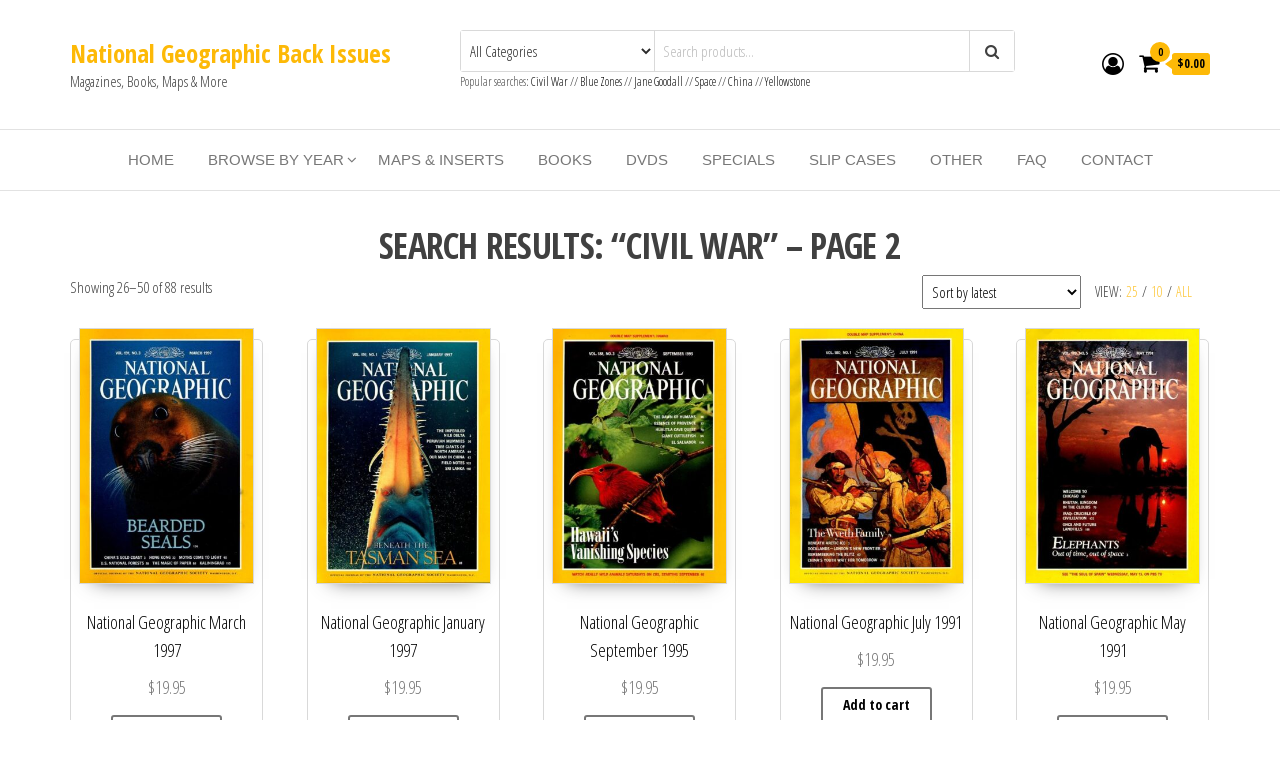

--- FILE ---
content_type: text/html; charset=UTF-8
request_url: https://nationalgeographicbackissues.com/page/2/?orderby=date&post_type=product&s=civil+war
body_size: 23125
content:
<!DOCTYPE html>
<html lang="en-US">
    <head>
        <meta charset="UTF-8">
        <meta name="viewport" content="width=device-width, initial-scale=1">
        <link rel="profile" href="https://gmpg.org/xfn/11">
        <title>Shop - Page 2 - National Geographic Back Issues</title>
<!-- Jetpack Site Verification Tags -->
<meta name="google-site-verification" content="kTYMOaMzpo8HwJCOq0bKYB0k2FdVyg3blnwmBilOPlc" />
<script>window._wca = window._wca || [];</script>

<!-- The SEO Framework by Sybre Waaijer -->
<meta name="robots" content="noindex,max-snippet:-1,max-image-preview:standard,max-video-preview:-1" />
<link rel="prev" href="https://nationalgeographicbackissues.com/shop/" />
<link rel="next" href="https://nationalgeographicbackissues.com/shop/page/3/" />
<script type="application/ld+json">{"@context":"https://schema.org","@graph":[{"@type":"WebSite","@id":"https://nationalgeographicbackissues.com/#/schema/WebSite","url":"https://nationalgeographicbackissues.com/","name":"National Geographic Back Issues","description":"Magazines, Books, Maps & More","inLanguage":"en-US","potentialAction":{"@type":"SearchAction","target":{"@type":"EntryPoint","urlTemplate":"https://nationalgeographicbackissues.com/search/{search_term_string}/"},"query-input":"required name=search_term_string"},"publisher":{"@type":"Organization","@id":"https://nationalgeographicbackissues.com/#/schema/Organization","name":"National Geographic Back Issues","url":"https://nationalgeographicbackissues.com/","logo":{"@type":"ImageObject","url":"https://nationalgeographicbackissues.com/wp-content/uploads/2023/10/cropped-icon.jpeg","contentUrl":"https://nationalgeographicbackissues.com/wp-content/uploads/2023/10/cropped-icon.jpeg","width":512,"height":512,"contentSize":"60581"}}},{"@type":"CollectionPage","@id":"https://nationalgeographicbackissues.com/shop/page/2/","url":"https://nationalgeographicbackissues.com/shop/page/2/","name":"Shop - Page 2 - National Geographic Back Issues","inLanguage":"en-US","isPartOf":{"@id":"https://nationalgeographicbackissues.com/#/schema/WebSite"},"breadcrumb":{"@type":"BreadcrumbList","@id":"https://nationalgeographicbackissues.com/#/schema/BreadcrumbList","itemListElement":[{"@type":"ListItem","position":1,"item":"https://nationalgeographicbackissues.com/","name":"National Geographic Back Issues"},{"@type":"ListItem","position":2,"name":"Shop"}]},"potentialAction":{"@type":"ReadAction","target":"https://nationalgeographicbackissues.com/shop/page/2/"}}]}</script>
<!-- / The SEO Framework by Sybre Waaijer | 2.42ms meta | 0.28ms boot -->

<link rel='dns-prefetch' href='//stats.wp.com' />
<link rel='dns-prefetch' href='//fonts.googleapis.com' />
<link rel='dns-prefetch' href='//www.googletagmanager.com' />
<link rel='dns-prefetch' href='//pagead2.googlesyndication.com' />
<link href='https://fonts.gstatic.com' crossorigin rel='preconnect' />
<link rel="alternate" type="application/rss+xml" title="National Geographic Back Issues &raquo; Feed" href="https://nationalgeographicbackissues.com/feed/" />
<link rel="alternate" type="application/rss+xml" title="National Geographic Back Issues &raquo; Comments Feed" href="https://nationalgeographicbackissues.com/comments/feed/" />
<link rel="alternate" type="application/rss+xml" title="National Geographic Back Issues &raquo; Products Feed" href="https://nationalgeographicbackissues.com/shop/feed/" />
<style id='wp-img-auto-sizes-contain-inline-css' type='text/css'>
img:is([sizes=auto i],[sizes^="auto," i]){contain-intrinsic-size:3000px 1500px}
/*# sourceURL=wp-img-auto-sizes-contain-inline-css */
</style>
<style id='wp-emoji-styles-inline-css' type='text/css'>

	img.wp-smiley, img.emoji {
		display: inline !important;
		border: none !important;
		box-shadow: none !important;
		height: 1em !important;
		width: 1em !important;
		margin: 0 0.07em !important;
		vertical-align: -0.1em !important;
		background: none !important;
		padding: 0 !important;
	}
/*# sourceURL=wp-emoji-styles-inline-css */
</style>
<link rel='stylesheet' id='wp-block-library-css' href='https://nationalgeographicbackissues.com/wp-includes/css/dist/block-library/style.min.css?ver=ba7ab27feb9689df58390c05657b9f4f' type='text/css' media='all' />
<style id='global-styles-inline-css' type='text/css'>
:root{--wp--preset--aspect-ratio--square: 1;--wp--preset--aspect-ratio--4-3: 4/3;--wp--preset--aspect-ratio--3-4: 3/4;--wp--preset--aspect-ratio--3-2: 3/2;--wp--preset--aspect-ratio--2-3: 2/3;--wp--preset--aspect-ratio--16-9: 16/9;--wp--preset--aspect-ratio--9-16: 9/16;--wp--preset--color--black: #000000;--wp--preset--color--cyan-bluish-gray: #abb8c3;--wp--preset--color--white: #ffffff;--wp--preset--color--pale-pink: #f78da7;--wp--preset--color--vivid-red: #cf2e2e;--wp--preset--color--luminous-vivid-orange: #ff6900;--wp--preset--color--luminous-vivid-amber: #fcb900;--wp--preset--color--light-green-cyan: #7bdcb5;--wp--preset--color--vivid-green-cyan: #00d084;--wp--preset--color--pale-cyan-blue: #8ed1fc;--wp--preset--color--vivid-cyan-blue: #0693e3;--wp--preset--color--vivid-purple: #9b51e0;--wp--preset--gradient--vivid-cyan-blue-to-vivid-purple: linear-gradient(135deg,rgb(6,147,227) 0%,rgb(155,81,224) 100%);--wp--preset--gradient--light-green-cyan-to-vivid-green-cyan: linear-gradient(135deg,rgb(122,220,180) 0%,rgb(0,208,130) 100%);--wp--preset--gradient--luminous-vivid-amber-to-luminous-vivid-orange: linear-gradient(135deg,rgb(252,185,0) 0%,rgb(255,105,0) 100%);--wp--preset--gradient--luminous-vivid-orange-to-vivid-red: linear-gradient(135deg,rgb(255,105,0) 0%,rgb(207,46,46) 100%);--wp--preset--gradient--very-light-gray-to-cyan-bluish-gray: linear-gradient(135deg,rgb(238,238,238) 0%,rgb(169,184,195) 100%);--wp--preset--gradient--cool-to-warm-spectrum: linear-gradient(135deg,rgb(74,234,220) 0%,rgb(151,120,209) 20%,rgb(207,42,186) 40%,rgb(238,44,130) 60%,rgb(251,105,98) 80%,rgb(254,248,76) 100%);--wp--preset--gradient--blush-light-purple: linear-gradient(135deg,rgb(255,206,236) 0%,rgb(152,150,240) 100%);--wp--preset--gradient--blush-bordeaux: linear-gradient(135deg,rgb(254,205,165) 0%,rgb(254,45,45) 50%,rgb(107,0,62) 100%);--wp--preset--gradient--luminous-dusk: linear-gradient(135deg,rgb(255,203,112) 0%,rgb(199,81,192) 50%,rgb(65,88,208) 100%);--wp--preset--gradient--pale-ocean: linear-gradient(135deg,rgb(255,245,203) 0%,rgb(182,227,212) 50%,rgb(51,167,181) 100%);--wp--preset--gradient--electric-grass: linear-gradient(135deg,rgb(202,248,128) 0%,rgb(113,206,126) 100%);--wp--preset--gradient--midnight: linear-gradient(135deg,rgb(2,3,129) 0%,rgb(40,116,252) 100%);--wp--preset--font-size--small: 13px;--wp--preset--font-size--medium: 20px;--wp--preset--font-size--large: 36px;--wp--preset--font-size--x-large: 42px;--wp--preset--spacing--20: 0.44rem;--wp--preset--spacing--30: 0.67rem;--wp--preset--spacing--40: 1rem;--wp--preset--spacing--50: 1.5rem;--wp--preset--spacing--60: 2.25rem;--wp--preset--spacing--70: 3.38rem;--wp--preset--spacing--80: 5.06rem;--wp--preset--shadow--natural: 6px 6px 9px rgba(0, 0, 0, 0.2);--wp--preset--shadow--deep: 12px 12px 50px rgba(0, 0, 0, 0.4);--wp--preset--shadow--sharp: 6px 6px 0px rgba(0, 0, 0, 0.2);--wp--preset--shadow--outlined: 6px 6px 0px -3px rgb(255, 255, 255), 6px 6px rgb(0, 0, 0);--wp--preset--shadow--crisp: 6px 6px 0px rgb(0, 0, 0);}:where(.is-layout-flex){gap: 0.5em;}:where(.is-layout-grid){gap: 0.5em;}body .is-layout-flex{display: flex;}.is-layout-flex{flex-wrap: wrap;align-items: center;}.is-layout-flex > :is(*, div){margin: 0;}body .is-layout-grid{display: grid;}.is-layout-grid > :is(*, div){margin: 0;}:where(.wp-block-columns.is-layout-flex){gap: 2em;}:where(.wp-block-columns.is-layout-grid){gap: 2em;}:where(.wp-block-post-template.is-layout-flex){gap: 1.25em;}:where(.wp-block-post-template.is-layout-grid){gap: 1.25em;}.has-black-color{color: var(--wp--preset--color--black) !important;}.has-cyan-bluish-gray-color{color: var(--wp--preset--color--cyan-bluish-gray) !important;}.has-white-color{color: var(--wp--preset--color--white) !important;}.has-pale-pink-color{color: var(--wp--preset--color--pale-pink) !important;}.has-vivid-red-color{color: var(--wp--preset--color--vivid-red) !important;}.has-luminous-vivid-orange-color{color: var(--wp--preset--color--luminous-vivid-orange) !important;}.has-luminous-vivid-amber-color{color: var(--wp--preset--color--luminous-vivid-amber) !important;}.has-light-green-cyan-color{color: var(--wp--preset--color--light-green-cyan) !important;}.has-vivid-green-cyan-color{color: var(--wp--preset--color--vivid-green-cyan) !important;}.has-pale-cyan-blue-color{color: var(--wp--preset--color--pale-cyan-blue) !important;}.has-vivid-cyan-blue-color{color: var(--wp--preset--color--vivid-cyan-blue) !important;}.has-vivid-purple-color{color: var(--wp--preset--color--vivid-purple) !important;}.has-black-background-color{background-color: var(--wp--preset--color--black) !important;}.has-cyan-bluish-gray-background-color{background-color: var(--wp--preset--color--cyan-bluish-gray) !important;}.has-white-background-color{background-color: var(--wp--preset--color--white) !important;}.has-pale-pink-background-color{background-color: var(--wp--preset--color--pale-pink) !important;}.has-vivid-red-background-color{background-color: var(--wp--preset--color--vivid-red) !important;}.has-luminous-vivid-orange-background-color{background-color: var(--wp--preset--color--luminous-vivid-orange) !important;}.has-luminous-vivid-amber-background-color{background-color: var(--wp--preset--color--luminous-vivid-amber) !important;}.has-light-green-cyan-background-color{background-color: var(--wp--preset--color--light-green-cyan) !important;}.has-vivid-green-cyan-background-color{background-color: var(--wp--preset--color--vivid-green-cyan) !important;}.has-pale-cyan-blue-background-color{background-color: var(--wp--preset--color--pale-cyan-blue) !important;}.has-vivid-cyan-blue-background-color{background-color: var(--wp--preset--color--vivid-cyan-blue) !important;}.has-vivid-purple-background-color{background-color: var(--wp--preset--color--vivid-purple) !important;}.has-black-border-color{border-color: var(--wp--preset--color--black) !important;}.has-cyan-bluish-gray-border-color{border-color: var(--wp--preset--color--cyan-bluish-gray) !important;}.has-white-border-color{border-color: var(--wp--preset--color--white) !important;}.has-pale-pink-border-color{border-color: var(--wp--preset--color--pale-pink) !important;}.has-vivid-red-border-color{border-color: var(--wp--preset--color--vivid-red) !important;}.has-luminous-vivid-orange-border-color{border-color: var(--wp--preset--color--luminous-vivid-orange) !important;}.has-luminous-vivid-amber-border-color{border-color: var(--wp--preset--color--luminous-vivid-amber) !important;}.has-light-green-cyan-border-color{border-color: var(--wp--preset--color--light-green-cyan) !important;}.has-vivid-green-cyan-border-color{border-color: var(--wp--preset--color--vivid-green-cyan) !important;}.has-pale-cyan-blue-border-color{border-color: var(--wp--preset--color--pale-cyan-blue) !important;}.has-vivid-cyan-blue-border-color{border-color: var(--wp--preset--color--vivid-cyan-blue) !important;}.has-vivid-purple-border-color{border-color: var(--wp--preset--color--vivid-purple) !important;}.has-vivid-cyan-blue-to-vivid-purple-gradient-background{background: var(--wp--preset--gradient--vivid-cyan-blue-to-vivid-purple) !important;}.has-light-green-cyan-to-vivid-green-cyan-gradient-background{background: var(--wp--preset--gradient--light-green-cyan-to-vivid-green-cyan) !important;}.has-luminous-vivid-amber-to-luminous-vivid-orange-gradient-background{background: var(--wp--preset--gradient--luminous-vivid-amber-to-luminous-vivid-orange) !important;}.has-luminous-vivid-orange-to-vivid-red-gradient-background{background: var(--wp--preset--gradient--luminous-vivid-orange-to-vivid-red) !important;}.has-very-light-gray-to-cyan-bluish-gray-gradient-background{background: var(--wp--preset--gradient--very-light-gray-to-cyan-bluish-gray) !important;}.has-cool-to-warm-spectrum-gradient-background{background: var(--wp--preset--gradient--cool-to-warm-spectrum) !important;}.has-blush-light-purple-gradient-background{background: var(--wp--preset--gradient--blush-light-purple) !important;}.has-blush-bordeaux-gradient-background{background: var(--wp--preset--gradient--blush-bordeaux) !important;}.has-luminous-dusk-gradient-background{background: var(--wp--preset--gradient--luminous-dusk) !important;}.has-pale-ocean-gradient-background{background: var(--wp--preset--gradient--pale-ocean) !important;}.has-electric-grass-gradient-background{background: var(--wp--preset--gradient--electric-grass) !important;}.has-midnight-gradient-background{background: var(--wp--preset--gradient--midnight) !important;}.has-small-font-size{font-size: var(--wp--preset--font-size--small) !important;}.has-medium-font-size{font-size: var(--wp--preset--font-size--medium) !important;}.has-large-font-size{font-size: var(--wp--preset--font-size--large) !important;}.has-x-large-font-size{font-size: var(--wp--preset--font-size--x-large) !important;}
/*# sourceURL=global-styles-inline-css */
</style>

<style id='classic-theme-styles-inline-css' type='text/css'>
/*! This file is auto-generated */
.wp-block-button__link{color:#fff;background-color:#32373c;border-radius:9999px;box-shadow:none;text-decoration:none;padding:calc(.667em + 2px) calc(1.333em + 2px);font-size:1.125em}.wp-block-file__button{background:#32373c;color:#fff;text-decoration:none}
/*# sourceURL=/wp-includes/css/classic-themes.min.css */
</style>
<link rel='stylesheet' id='envo-ecommerce-pro-css' href='https://nationalgeographicbackissues.com/wp-content/plugins/envo-ecommerce-pro/css/style.css?ver=2.0.1' type='text/css' media='all' />
<link rel='stylesheet' id='envo-ecommerce-pro-fancybox-css' href='https://nationalgeographicbackissues.com/wp-content/plugins/envo-ecommerce-pro/css/jquery.fancybox.min.css?ver=2.0.1' type='text/css' media='all' />
<link rel='stylesheet' id='woocommerce-layout-css' href='https://nationalgeographicbackissues.com/wp-content/plugins/woocommerce/assets/css/woocommerce-layout.css?ver=10.4.3' type='text/css' media='all' />
<style id='woocommerce-layout-inline-css' type='text/css'>

	.infinite-scroll .woocommerce-pagination {
		display: none;
	}
/*# sourceURL=woocommerce-layout-inline-css */
</style>
<link rel='stylesheet' id='woocommerce-smallscreen-css' href='https://nationalgeographicbackissues.com/wp-content/plugins/woocommerce/assets/css/woocommerce-smallscreen.css?ver=10.4.3' type='text/css' media='only screen and (max-width: 768px)' />
<link rel='stylesheet' id='woocommerce-general-css' href='https://nationalgeographicbackissues.com/wp-content/plugins/woocommerce/assets/css/woocommerce.css?ver=10.4.3' type='text/css' media='all' />
<style id='woocommerce-inline-inline-css' type='text/css'>
.woocommerce form .form-row .required { visibility: visible; }
@media only screen and (min-width: 769px) {.woocommerce #content div.product div.summary, .woocommerce div.product div.summary, .woocommerce-page #content div.product div.summary, .woocommerce-page div.product div.summary{width: 52%; padding-left: 4%;}}
/*# sourceURL=woocommerce-inline-inline-css */
</style>
<link rel='stylesheet' id='eae-css-css' href='https://nationalgeographicbackissues.com/wp-content/plugins/addon-elements-for-elementor-page-builder/assets/css/eae.min.css?ver=1.14.3' type='text/css' media='all' />
<link rel='stylesheet' id='eae-peel-css-css' href='https://nationalgeographicbackissues.com/wp-content/plugins/addon-elements-for-elementor-page-builder/assets/lib/peel/peel.css?ver=1.14.3' type='text/css' media='all' />
<link rel='stylesheet' id='font-awesome-4-shim-css' href='https://nationalgeographicbackissues.com/wp-content/plugins/elementor/assets/lib/font-awesome/css/v4-shims.min.css?ver=1.0' type='text/css' media='all' />
<link rel='stylesheet' id='font-awesome-5-all-css' href='https://nationalgeographicbackissues.com/wp-content/plugins/elementor/assets/lib/font-awesome/css/all.min.css?ver=1.0' type='text/css' media='all' />
<link rel='stylesheet' id='vegas-css-css' href='https://nationalgeographicbackissues.com/wp-content/plugins/addon-elements-for-elementor-page-builder/assets/lib/vegas/vegas.min.css?ver=2.4.0' type='text/css' media='all' />
<link rel='stylesheet' id='envo-ecommerce-fonts-css' href='https://fonts.googleapis.com/css?family=Open+Sans+Condensed%3A300%2C500%2C700&#038;subset=cyrillic%2Ccyrillic-ext%2Cgreek%2Cgreek-ext%2Clatin-ext%2Cvietnamese' type='text/css' media='all' />
<link rel='stylesheet' id='bootstrap-css' href='https://nationalgeographicbackissues.com/wp-content/themes/envo-ecommerce/css/bootstrap.css?ver=3.3.7' type='text/css' media='all' />
<link rel='stylesheet' id='mmenu-light-css' href='https://nationalgeographicbackissues.com/wp-content/themes/envo-ecommerce/css/mmenu-light.css?ver=1.1.0' type='text/css' media='all' />
<link rel='stylesheet' id='envo-ecommerce-stylesheet-css' href='https://nationalgeographicbackissues.com/wp-content/themes/envo-ecommerce/style.css?ver=1.1.0' type='text/css' media='all' />
<link rel='stylesheet' id='font-awesome-css' href='https://nationalgeographicbackissues.com/wp-content/plugins/elementor/assets/lib/font-awesome/css/font-awesome.min.css?ver=4.7.0' type='text/css' media='all' />
<link rel='stylesheet' id='pmw-public-elementor-fix-css' href='https://nationalgeographicbackissues.com/wp-content/plugins/woocommerce-pixel-manager/css/public/elementor-fix.css?ver=1.34.0' type='text/css' media='all' />
<link rel='stylesheet' id='sv-wc-payment-gateway-payment-form-v5_10_15-css' href='https://nationalgeographicbackissues.com/wp-content/plugins/woocommerce-gateway-authorize-net-cim/vendor/skyverge/wc-plugin-framework/woocommerce/payment-gateway/assets/css/frontend/sv-wc-payment-gateway-payment-form.min.css?ver=5.10.15' type='text/css' media='all' />
<link rel='stylesheet' id='wc-pb-checkout-blocks-css' href='https://nationalgeographicbackissues.com/wp-content/plugins/woocommerce-product-bundles/assets/css/frontend/checkout-blocks.css?ver=6.18.5' type='text/css' media='all' />
<link rel='stylesheet' id='wcwl_frontend-css' href='https://nationalgeographicbackissues.com/wp-content/plugins/woocommerce-waitlist/includes/css/src/wcwl_frontend.min.css?ver=2.3.8' type='text/css' media='all' />
<link rel='stylesheet' id='dashicons-css' href='https://nationalgeographicbackissues.com/wp-includes/css/dashicons.min.css?ver=ba7ab27feb9689df58390c05657b9f4f' type='text/css' media='all' />
<link rel='stylesheet' id='wc-bundle-style-css' href='https://nationalgeographicbackissues.com/wp-content/plugins/woocommerce-product-bundles/assets/css/frontend/woocommerce.css?ver=6.18.5' type='text/css' media='all' />
<script type="text/javascript" src="https://nationalgeographicbackissues.com/wp-includes/js/jquery/jquery.min.js?ver=3.7.1" id="jquery-core-js"></script>
<script type="text/javascript" src="https://nationalgeographicbackissues.com/wp-includes/js/jquery/jquery-migrate.min.js?ver=3.4.1" id="jquery-migrate-js"></script>
<script type="text/javascript" src="https://nationalgeographicbackissues.com/wp-content/plugins/woocommerce/assets/js/jquery-blockui/jquery.blockUI.min.js?ver=2.7.0-wc.10.4.3" id="wc-jquery-blockui-js" defer="defer" data-wp-strategy="defer"></script>
<script type="text/javascript" id="wc-add-to-cart-js-extra">
/* <![CDATA[ */
var wc_add_to_cart_params = {"ajax_url":"/wp-admin/admin-ajax.php","wc_ajax_url":"/?wc-ajax=%%endpoint%%","i18n_view_cart":"View cart","cart_url":"https://nationalgeographicbackissues.com/cart-2/","is_cart":"","cart_redirect_after_add":"no"};
//# sourceURL=wc-add-to-cart-js-extra
/* ]]> */
</script>
<script type="text/javascript" src="https://nationalgeographicbackissues.com/wp-content/plugins/woocommerce/assets/js/frontend/add-to-cart.min.js?ver=10.4.3" id="wc-add-to-cart-js" defer="defer" data-wp-strategy="defer"></script>
<script type="text/javascript" src="https://nationalgeographicbackissues.com/wp-content/plugins/woocommerce/assets/js/js-cookie/js.cookie.min.js?ver=2.1.4-wc.10.4.3" id="wc-js-cookie-js" defer="defer" data-wp-strategy="defer"></script>
<script type="text/javascript" id="woocommerce-js-extra">
/* <![CDATA[ */
var woocommerce_params = {"ajax_url":"/wp-admin/admin-ajax.php","wc_ajax_url":"/?wc-ajax=%%endpoint%%","i18n_password_show":"Show password","i18n_password_hide":"Hide password"};
//# sourceURL=woocommerce-js-extra
/* ]]> */
</script>
<script type="text/javascript" src="https://nationalgeographicbackissues.com/wp-content/plugins/woocommerce/assets/js/frontend/woocommerce.min.js?ver=10.4.3" id="woocommerce-js" defer="defer" data-wp-strategy="defer"></script>
<script type="text/javascript" src="https://nationalgeographicbackissues.com/wp-content/plugins/addon-elements-for-elementor-page-builder/assets/js/iconHelper.js?ver=1.0" id="eae-iconHelper-js"></script>
<script type="text/javascript" src="https://stats.wp.com/s-202604.js" id="woocommerce-analytics-js" defer="defer" data-wp-strategy="defer"></script>
<script type="text/javascript" src="https://nationalgeographicbackissues.com/wp-includes/js/dist/hooks.min.js?ver=dd5603f07f9220ed27f1" id="wp-hooks-js"></script>
<script type="text/javascript" id="wpm-js-extra">
/* <![CDATA[ */
var wpm = {"ajax_url":"https://nationalgeographicbackissues.com/wp-admin/admin-ajax.php","root":"https://nationalgeographicbackissues.com/wp-json/","nonce_wp_rest":"9e2c8c975e","nonce_ajax":"57a27d9ae3"};
//# sourceURL=wpm-js-extra
/* ]]> */
</script>
<script type="text/javascript" src="https://nationalgeographicbackissues.com/wp-content/plugins/woocommerce-pixel-manager/js/public/wpm-public__premium_only.p1.min.js?ver=1.34.0" id="wpm-js"></script>
<link rel="https://api.w.org/" href="https://nationalgeographicbackissues.com/wp-json/" /><link rel="EditURI" type="application/rsd+xml" title="RSD" href="https://nationalgeographicbackissues.com/xmlrpc.php?rsd" />
<!-- Global site tag (gtag.js) - Google Analytics -->
<script async src="https://www.googletagmanager.com/gtag/js?id=UA-54019723-3"></script>
<script>
  window.dataLayer = window.dataLayer || [];
  function gtag(){dataLayer.push(arguments);}
  gtag('js', new Date());

  gtag('config', 'UA-54019723-3');
</script>
<!-- Global site tag (gtag.js) - Google Ads: 1067301528 -->
<script async src="https://www.googletagmanager.com/gtag/js?id=AW-1067301528"></script>
<script>
  window.dataLayer = window.dataLayer || [];
  function gtag(){dataLayer.push(arguments);}
  gtag('js', new Date());

  gtag('config', 'AW-1067301528');
</script>
<meta name="google-adsense-account" content="ca-pub-7409208700603560"><meta name="generator" content="Site Kit by Google 1.170.0" />	<style>img#wpstats{display:none}</style>
		<!-- Google site verification - Google for WooCommerce -->
<meta name="google-site-verification" content="kTYMOaMzpo8HwJCOq0bKYB0k2FdVyg3blnwmBilOPlc" />
	<noscript><style>.woocommerce-product-gallery{ opacity: 1 !important; }</style></noscript>
	
<!-- Google AdSense meta tags added by Site Kit -->
<meta name="google-adsense-platform-account" content="ca-host-pub-2644536267352236">
<meta name="google-adsense-platform-domain" content="sitekit.withgoogle.com">
<!-- End Google AdSense meta tags added by Site Kit -->
<meta name="generator" content="Elementor 3.33.2; features: additional_custom_breakpoints; settings: css_print_method-external, google_font-enabled, font_display-auto">

<!-- START Pixel Manager Pro for WooCommerce -->
		<script>
			(window.wpmDataLayer = window.wpmDataLayer || {}).products = window.wpmDataLayer.products || {}
			window.wpmDataLayer.products                               = Object.assign(window.wpmDataLayer.products, {"1975":{"id":"1975","sku":"NG199110","price":24.949999999999999289457264239899814128875732421875,"brand":"","quantity":1,"dyn_r_ids":{"post_id":"1975","sku":"NG199110","gpf":"woocommerce_gpf_1975","gla":"gla_1975"},"isVariable":false,"type":"simple","name":"National Geographic October 1991","category":["1990 - 1999"],"isVariation":false},"1963":{"id":"1963","sku":"NG199104","price":19.949999999999999289457264239899814128875732421875,"brand":"","quantity":1,"dyn_r_ids":{"post_id":"1963","sku":"NG199104","gpf":"woocommerce_gpf_1963","gla":"gla_1963"},"isVariable":false,"type":"simple","name":"National Geographic April 1991","category":["1990 - 1999"],"isVariation":false},"1939":{"id":"1939","sku":"NG199003","price":19.949999999999999289457264239899814128875732421875,"brand":"","quantity":1,"dyn_r_ids":{"post_id":"1939","sku":"NG199003","gpf":"woocommerce_gpf_1939","gla":"gla_1939"},"isVariable":false,"type":"simple","name":"National Geographic March 1990","category":["1990 - 1999"],"isVariation":false},"1951":{"id":"1951","sku":"NG199010","price":19.949999999999999289457264239899814128875732421875,"brand":"","quantity":1,"dyn_r_ids":{"post_id":"1951","sku":"NG199010","gpf":"woocommerce_gpf_1951","gla":"gla_1951"},"isVariable":false,"type":"simple","name":"National Geographic October 1990","category":["1990 - 1999"],"isVariation":false},"1969":{"id":"1969","sku":"NG199107","price":19.949999999999999289457264239899814128875732421875,"brand":"","quantity":1,"dyn_r_ids":{"post_id":"1969","sku":"NG199107","gpf":"woocommerce_gpf_1969","gla":"gla_1969"},"isVariable":false,"type":"simple","name":"National Geographic July 1991","category":["1990 - 1999"],"isVariation":false},"1957":{"id":"1957","sku":"NG199101","price":19.949999999999999289457264239899814128875732421875,"brand":"","quantity":1,"dyn_r_ids":{"post_id":"1957","sku":"NG199101","gpf":"woocommerce_gpf_1957","gla":"gla_1957"},"isVariable":false,"type":"simple","name":"National Geographic January 1991","category":["1990 - 1999"],"isVariation":false},"1965":{"id":"1965","sku":"NG199105","price":19.949999999999999289457264239899814128875732421875,"brand":"","quantity":1,"dyn_r_ids":{"post_id":"1965","sku":"NG199105","gpf":"woocommerce_gpf_1965","gla":"gla_1965"},"isVariable":false,"type":"simple","name":"National Geographic May 1991","category":["1990 - 1999"],"isVariation":false},"1941":{"id":"1941","sku":"NG199004","price":19.949999999999999289457264239899814128875732421875,"brand":"","quantity":1,"dyn_r_ids":{"post_id":"1941","sku":"NG199004","gpf":"woocommerce_gpf_1941","gla":"gla_1941"},"isVariable":false,"type":"simple","name":"National Geographic April 1990","category":["1990 - 1999"],"isVariation":false},"1937":{"id":"1937","sku":"NG199002","price":19.949999999999999289457264239899814128875732421875,"brand":"","quantity":1,"dyn_r_ids":{"post_id":"1937","sku":"NG199002","gpf":"woocommerce_gpf_1937","gla":"gla_1937"},"isVariable":false,"type":"simple","name":"National Geographic February 1990","category":["1990 - 1999"],"isVariation":false},"1943":{"id":"1943","sku":"NG199005","price":19.949999999999999289457264239899814128875732421875,"brand":"","quantity":1,"dyn_r_ids":{"post_id":"1943","sku":"NG199005","gpf":"woocommerce_gpf_1943","gla":"gla_1943"},"isVariable":false,"type":"simple","name":"National Geographic May 1990","category":["1990 - 1999"],"isVariation":false}})
		</script>
		
		<script>

			window.wpmDataLayer = window.wpmDataLayer || {}
			window.wpmDataLayer = Object.assign(window.wpmDataLayer, {"cart":{},"cart_item_keys":{},"orderDeduplication":true,"position":1,"viewItemListTrigger":{"testMode":false,"backgroundColor":"green","opacity":0.5,"repeat":true,"timeout":1000,"threshold":0.8000000000000000444089209850062616169452667236328125},"version":{"number":"1.34.0","pro":true,"eligibleForUpdates":true,"distro":"fms"},"pixels":{"google":{"linker":{"settings":null},"user_id":false,"ads":{"conversionIds":{"AW-1067301528":"tZJpCPC3rtABEJj19vwD"},"dynamic_remarketing":{"status":false,"id_type":"sku","send_events_with_parent_ids":true},"google_business_vertical":"retail","phone_conversion_label":"","phone_conversion_number":""},"analytics":{"ga4":{"measurement_id":"G-G5EQ9W4K9T","parameters":{},"mp_active":false,"debug_mode":false,"page_load_time_tracking":false},"id_type":"post_id","eec":true,"universal":{"property_id":"UA-54019723-3","parameters":{"anonymize_ip":true,"link_attribution":false},"mp_active":true}},"consent_mode":{"active":false,"ad_storage":"granted","analytics_storage":"granted","wait_for_update":500,"ads_data_redaction":false,"url_passthrough":true}},"bing":{"uet_tag_id":"247001561","dynamic_remarketing":{"id_type":"sku"}}},"shop":{"list_name":"Product Search","list_id":"search","page_type":"search","currency":"USD","cookie_consent_mgmt":{"explicit_consent":false},"selectors":{"addToCart":[],"beginCheckout":[]}},"general":{"variationsOutput":true,"userLoggedIn":false,"scrollTrackingThresholds":[],"pageId":2103,"excludeDomains":[],"server2server":{"active":false,"ipExcludeList":[]}}})

		</script>

		
<!-- END Pixel Manager Pro for WooCommerce -->
			<style>
				.e-con.e-parent:nth-of-type(n+4):not(.e-lazyloaded):not(.e-no-lazyload),
				.e-con.e-parent:nth-of-type(n+4):not(.e-lazyloaded):not(.e-no-lazyload) * {
					background-image: none !important;
				}
				@media screen and (max-height: 1024px) {
					.e-con.e-parent:nth-of-type(n+3):not(.e-lazyloaded):not(.e-no-lazyload),
					.e-con.e-parent:nth-of-type(n+3):not(.e-lazyloaded):not(.e-no-lazyload) * {
						background-image: none !important;
					}
				}
				@media screen and (max-height: 640px) {
					.e-con.e-parent:nth-of-type(n+2):not(.e-lazyloaded):not(.e-no-lazyload),
					.e-con.e-parent:nth-of-type(n+2):not(.e-lazyloaded):not(.e-no-lazyload) * {
						background-image: none !important;
					}
				}
			</style>
			
<!-- Google AdSense snippet added by Site Kit -->
<script type="text/javascript" async="async" src="https://pagead2.googlesyndication.com/pagead/js/adsbygoogle.js?client=ca-pub-7409208700603560&amp;host=ca-host-pub-2644536267352236" crossorigin="anonymous"></script>

<!-- End Google AdSense snippet added by Site Kit -->
<link rel="icon" href="https://nationalgeographicbackissues.com/wp-content/uploads/2023/10/cropped-icon-32x32.jpeg" sizes="32x32" />
<link rel="icon" href="https://nationalgeographicbackissues.com/wp-content/uploads/2023/10/cropped-icon-192x192.jpeg" sizes="192x192" />
<link rel="apple-touch-icon" href="https://nationalgeographicbackissues.com/wp-content/uploads/2023/10/cropped-icon-180x180.jpeg" />
<meta name="msapplication-TileImage" content="https://nationalgeographicbackissues.com/wp-content/uploads/2023/10/cropped-icon-270x270.jpeg" />
		<style type="text/css" id="wp-custom-css">
			.page-title {
	text-align: center;
	text-transform: uppercase;
}
.product_meta {
	visibility: hidden;
}
.site-header-cart {
	visibility: hidden;
}
.bundled_product_excerpt {
	display: none;
}
.bundled_product_title_inner .item_title {
	font-size: medium;
}
.single-title {
	visibility: hidden;
}
#place_order {
	color:black;
	text-transform: uppercase;
	border-color: #777;
	border-width: 3px;
	font-weight: bold;
}
.checkout-button.button.alt.wc-forward {
	color: black;
	border-color: #777;
	border-width: 2px;
	font-weight: bold;
}
.woocommerce ul.products li.product .button {
	color: black;
	border-color: #777;
	border-width: 2px;
	font-weight: bold;
}
.woocommerce div.product form.cart .button {
	color: black;
	border-color: #777;
	border-width: 2px;
	font-weight: bold;
}
#payment div.payment_box .sv-wc-payment-gateway-payment-form-manage-payment-methods {
	color: black;
	border-color: #777;
	border-width: 2px;
	font-weight: bold;
}
.site-title {
	font-size:23px;
}
.textwidget a {
	color: #000;
}
.cart_item .product-name a {
	color: black;
}
























		</style>
		<style id="kirki-inline-styles">.top-bar-section{font-size:12px;letter-spacing:0px;text-transform:none;padding-top:5px;padding-right:0px;padding-bottom:5px;padding-left:0px;}.site-header{padding-bottom:30px;padding-top:30px;}.site-branding-logo img{padding-top:0px;padding-right:0px;padding-bottom:0px;padding-left:0px;}.site-branding-text{padding-top:0px;padding-right:0px;padding-bottom:0px;padding-left:0px;}.site-branding-text h1.site-title a:hover, .site-branding-text .site-title a:hover, .site-branding-text h1.site-title, .site-branding-text .site-title, .site-branding-text h1.site-title a, .site-branding-text .site-title a{font-size:25px;letter-spacing:0px;}p.site-description{letter-spacing:0px;text-transform:none;}.site-heading-sidebar{letter-spacing:0px;text-transform:none;}#site-navigation, #site-navigation .navbar-nav > li > a, #site-navigation .dropdown-menu > li > a{font-family:-apple-system, BlinkMacSystemFont, "Segoe UI", Roboto, Oxygen-Sans, Ubuntu, Cantarell, "Helvetica Neue", sans-serif;font-size:15px;letter-spacing:0px;text-transform:uppercase;}.footer-credits{font-weight:400;letter-spacing:0px;text-transform:none;background-color:#191919;}.footer-credits-text{padding-top:25px;padding-right:0px;padding-bottom:20px;padding-left:0px;}#content-footer-section .widget{font-size:15px;letter-spacing:0px;text-transform:none;}#content-footer-section .widget-title h3{font-size:15px;letter-spacing:0px;line-height:1.6;}#content-footer-section{padding-top:15px;padding-right:15px;padding-bottom:15px;padding-left:15px;}body, nav.navigation.post-navigation a, .nav-subtitle{font-size:15px;letter-spacing:0px;line-height:1.6;}.single-head .posted-date{display:inline-block;}.single-head .comments-meta{display:inline-block;}.single-head .author-meta{display:inline-block;}.entry-footer .cat-links{display:inline-block;}.entry-footer .tags-links{display:inline-block;}nav.navigation.post-navigation{display:inline-block;}h1.single-title{letter-spacing:0px;text-transform:none;}.single article .post, .page article .page, .single article .posted-date, .single .cat-links span, .single .tags-links span, .nav-subtitle{letter-spacing:0px;text-transform:none;}.news-item .posted-date{display:none;}.news-item .comments-meta{display:none;}.news-item .author-meta{display:inline-block;}.news-thumb.col-md-6 img{-webkit-border-radius:22px;-moz-border-radius:22px;border-radius:22px;-webkit-box-shadow:0px 0px 14px 0px rgba(0,0,0,0.35);-moz-box-shadow:0px 0px 14px 0px rgba(0,0,0,0.35);box-shadow:0px 0px 14px 0px rgba(0,0,0,0.35);}.news-item h2 a{letter-spacing:0px;text-transform:none;}.news-text-wrap .author-meta, .news-text-wrap .posted-date, .news-text-wrap .post-excerpt{letter-spacing:0px;text-transform:none;}.blog .page-area .col-md-8, .archive .page-area .col-md-8, article.col-md-8{float:left;}#sidebar .widget-title h3{font-size:15px;letter-spacing:0px;line-height:1.6;}#sidebar .widget{font-size:15px;letter-spacing:0px;line-height:1.6;}#return-to-top{right:20px;bottom:20px;}.rtl #return-to-top{left:20px;}.woocommerce ul.products li.product h3, li.product-category.product h3, .woocommerce ul.products li.product h2.woocommerce-loop-product__title, .woocommerce ul.products li.product h2.woocommerce-loop-category__title{font-size:18px;letter-spacing:0px;line-height:1.6;color:#000000;}.woocommerce ul.products li.product .price{font-size:18px;letter-spacing:0px;line-height:1.6;}.woocommerce ul.products li.product .button{font-size:14px;letter-spacing:0px;line-height:1.6;text-transform:none;padding-top:5px;padding-right:20px;padding-bottom:5px;padding-left:20px;-webkit-border-radius:3px;-moz-border-radius:3px;border-radius:3px;}.woocommerce ul.products li.product{padding:8px;-webkit-border-radius:5px;-moz-border-radius:5px;border-radius:5px;}.woocommerce ul.products li.product a img{-webkit-border-radius:0px;-moz-border-radius:0px;border-radius:0px;}.it-has-gallery .secondary-image{left:8px;top:8px;width:calc(100% - (2*8px))!important;}.woocommerce ul.products li.product, .woocommerce-page ul.products li.product{-webkit-box-shadow:0px 0px 0px 0px rgba(0,0,0,0.25);-moz-box-shadow:0px 0px 0px 0px rgba(0,0,0,0.25);box-shadow:0px 0px 0px 0px rgba(0,0,0,0.25);}.woocommerce ul.products li.product:hover, .woocommerce-page ul.products li.product:hover{-webkit-box-shadow:0px 0px 0px 0px rgba(0,0,0,0.38);-moz-box-shadow:0px 0px 0px 0px rgba(0,0,0,0.38);box-shadow:0px 0px 0px 0px rgba(0,0,0,0.38);}.woocommerce div.product .woocommerce-tabs ul.tabs{text-align:left;}.woocommerce #respond input#submit, .woocommerce a.button, .woocommerce button.button, .woocommerce input.button, .woocommerce #respond input#submit.alt, .woocommerce a.button.alt, .woocommerce button.button.alt, .woocommerce input.button.alt{font-size:14px;letter-spacing:0px;line-height:1.6;text-transform:none;padding-top:6px;padding-right:20px;padding-bottom:6px;padding-left:20px;border-color:#000000;background-color:rgba(0,0,0,0);-webkit-border-radius:3px;-moz-border-radius:3px;border-radius:3px;}.woocommerce #respond input#submit, .woocommerce a.button, #sidebar .widget.widget_shopping_cart a.button, .woocommerce button.button, .woocommerce input.button, .woocommerce #respond input#submit.alt, .woocommerce a.button.alt, .woocommerce button.button.alt, .woocommerce input.button.alt{color:#000000;}.single-product div.product form.cart .plus, .single-product div.product form.cart .minus{background-color:transparent;}.header-cart, .mobile-cart .header-cart{display:block;}.header-cart i.fa.fa-shopping-bag:before{content:"\f07a";}.header-cart-block:hover ul.site-header-cart a.button{padding-top:0px;padding-right:20px;padding-bottom:0px;padding-left:20px;}.header-my-account, .mobile-account .header-my-account{display:block;}.header-login i.fa.fa-user-circle-o:before{content:"\f2be";}.header-search-form{display:block;}input.header-search-input{background-color:#ffffff;}select.header-search-select{background-color:#ffffff;color:#2b2b2b;}.the-countdown-notice, .the-countdown, .countdown-item{letter-spacing:0px;text-transform:none;}.arhive-product-gallery-image{width:45px;height:45px;}.woocommerce ul.products li.product .arhive-product-gallery-image a img{opacity:0.5;-webkit-border-radius:6px;-moz-border-radius:6px;border-radius:6px;}.woocommerce ul.products li.product:hover .arhive-product-gallery-image a img{opacity:1;}#site-canvas .widget{font-size:15px;letter-spacing:0px;text-transform:none;}#site-canvas .widget-title h3{font-size:15px;letter-spacing:0px;line-height:1.6;}@media (min-width: 992px){.widget.col-md-3{width:25%;}}@media (min-width: 1430px){.top-bar-section .container{width:custom%;}.site-header .container{width:custom%;}.main-menu .container{width:custom%;}.container.main-container{width:custom%;}#content-footer-section .container{width:custom%;}.footer-credits .container{width:custom%;}}@media (min-width: 1200px){.top-bar-section .container{width:1170px;}.site-header .container{width:1170px;}.main-menu .container{width:1170px;}.container.main-container{width:1170px;}#content-footer-section .container{width:1170px;}.footer-credits .container{width:1170px;}}@media (min-width: 769px){.woocommerce-page #content div.product div.images, .woocommerce-page div.product div.images{width:48%;}}@media (min-width: 768px){}</style>    <link rel='stylesheet' id='wc-square-cart-checkout-block-css' href='https://nationalgeographicbackissues.com/wp-content/plugins/woocommerce-square/build/assets/frontend/wc-square-cart-checkout-blocks.css?ver=5.1.2' type='text/css' media='all' />
<link rel='stylesheet' id='wc-blocks-style-css' href='https://nationalgeographicbackissues.com/wp-content/plugins/woocommerce/assets/client/blocks/wc-blocks.css?ver=wc-10.4.3' type='text/css' media='all' />
</head>
    <body data-rsssl=1 id="blog" class="archive search search-results paged post-type-archive post-type-archive-product paged-2 search-paged-2 wp-theme-envo-ecommerce theme-envo-ecommerce floating-menu open-head-cart woocommerce-shop woocommerce woocommerce-page woocommerce-no-js eio-default elementor-default elementor-kit-3665">
                <div class="page-wrap">
            <div class="site-header container-fluid">
    <div class="container" >
        <div class="heading-row row" >
            <div class="site-heading col-md-4 col-xs-12" >
                <div class="site-branding-logo">
                                    </div>
                <div class="site-branding-text">
                                            <p class="site-title"><a href="https://nationalgeographicbackissues.com/" rel="home">National Geographic Back Issues</a></p>
                    
                                            <p class="site-description">
                            Magazines, Books, Maps &amp; More                        </p>
                                    </div><!-- .site-branding-text -->
            </div>
                        <div class="search-heading col-md-6 col-xs-12">
                                    <div class="header-search-form">
                        <form role="search" method="get" action="https://nationalgeographicbackissues.com/">
                            <select class="header-search-select" name="product_cat">
                                <option value="">All Categories</option> 
                                <option value="national-geographic-1890-1899-back-issues">1890 - 1899 (3)</option><option value="national-geographic-1900-1909-back-issues">1900 - 1909 (6)</option><option value="national-geographic-1910-1919-back-issues">1910 - 1919 (71)</option><option value="national-geographic-1920-1929-back-issues">1920 - 1929 (120)</option><option value="national-geographic-1930-1939-back-issues">1930 - 1939 (120)</option><option value="national-geographic-1940-1949-back-issues">1940 - 1949 (120)</option><option value="national-geographic-1950-1959-back-issues">1950 - 1959 (120)</option><option value="national-geographic-1960-1969-back-issues">1960 - 1969 (120)</option><option value="national-geographic-1970-1979-back-issues">1970 - 1979 (120)</option><option value="national-geographic-1980-1989-back-issues">1980 - 1989 (120)</option><option value="national-geographic-1990-1999-back-issues">1990 - 1999 (120)</option><option value="national-geographic-2000-2009-back-issues">2000 - 2009 (120)</option><option value="national-geographic-2010-2019-back-issues">2010 - 2019 (120)</option><option value="national-geographic-2020-2029-back-issues">2020 - 2029 (52)</option><option value="bundles">Bundles (80)</option><option value="collections">Collections (8)</option><option value="national-geographic-specials">Specials (48)</option><option value="national-geographic-school-bulletin">School Bulletin (176)</option><option value="national-geographic-media">Media (43)</option><option value="national-geographic-magazine-maps-inserts">Maps (367)</option><option value="national-geographic-books">Books (232)</option><option value="indexes">Indexes (14)</option><option value="national-geographic-magazine-cases">Cases (99)</option><option value="other">Other (9)</option><option value="uncategorized">Uncategorized (1)</option>                            </select>
                            <input type="hidden" name="post_type" value="product" />
                            <input class="header-search-input" name="s" type="text" placeholder="Search products..."/>
                            <button class="header-search-button" type="submit"><i class="fa fa-search" aria-hidden="true"></i></button>
                        </form>
                    </div>
                                                    <div class="site-heading-sidebar" >
                        <div id="text-4" class="widget widget_text">			<div class="textwidget"><p>Popular searches: <a href="/?orderby=date&amp;paged=1&amp;post_type=product&amp;s=civil+war">Civil War </a>// <a href="/?orderby=date&amp;paged=1&amp;post_type=product&amp;s=blue+zones">Blue Zones</a> // <a href="/?orderby=date&amp;paged=1&amp;post_type=product&amp;s=jane+goodall">Jane Goodall</a> // <a href="/?orderby=date&amp;paged=1&amp;post_type=product&amp;s=space">Space</a> // <a href="/?orderby=date&amp;paged=1&amp;post_type=product&amp;s=china">China</a> // <a href="/?orderby=date&amp;paged=1&amp;post_type=product&amp;s=yellowstone">Yellowstone</a></p>
</div>
		</div>                    </div>
                            </div>
                    <div class="header-right col-md-2 hidden-xs" >
                        <div class="header-cart">
                <div class="header-cart-block">
                    <div class="header-cart-inner">
                        	
        <a class="cart-contents" href="https://nationalgeographicbackissues.com/cart-2/" title="View your shopping cart">
            <i class="fa fa-shopping-bag"><span class="count">0</span></i>
            <div class="amount-cart">&#036;0.00</div> 
        </a>
                                <ul class="site-header-cart menu list-unstyled text-center">
                            <li>
                                <div class="widget woocommerce widget_shopping_cart"><div class="widget_shopping_cart_content"></div></div>                            </li>
                        </ul>
                    </div>
                </div>
            </div>
                            <div class="header-my-account">
        <div class="header-login"> 
            <a id="defaultlogin" href="https://nationalgeographicbackissues.com/my-account-2/" data-tooltip="My Account" title="My Account">
                <i class="fa fa-user-circle-o"></i>
            </a>
        </div>
    </div>
            </div>	
                </div>
    </div>
</div>
 
<div class="main-menu">
    <nav id="site-navigation" class="navbar navbar-default">     
        <div class="container">   
            <div class="navbar-header">
                                    <span class="navbar-brand brand-absolute visible-xs">Menu</span>
                                            <div class="mobile-cart visible-xs" >
                                        <div class="header-cart">
                <div class="header-cart-block">
                    <div class="header-cart-inner">
                        	
        <a class="cart-contents" href="https://nationalgeographicbackissues.com/cart-2/" title="View your shopping cart">
            <i class="fa fa-shopping-bag"><span class="count">0</span></i>
            <div class="amount-cart">&#036;0.00</div> 
        </a>
                                <ul class="site-header-cart menu list-unstyled text-center">
                            <li>
                                <div class="widget woocommerce widget_shopping_cart"><div class="widget_shopping_cart_content"></div></div>                            </li>
                        </ul>
                    </div>
                </div>
            </div>
                                    </div>	
                                                                <div class="mobile-account visible-xs" >
                                <div class="header-my-account">
        <div class="header-login"> 
            <a id="defaultlogin" href="https://nationalgeographicbackissues.com/my-account-2/" data-tooltip="My Account" title="My Account">
                <i class="fa fa-user-circle-o"></i>
            </a>
        </div>
    </div>
                            </div>
                                        <div id="main-menu-panel" class="open-panel" data-panel="main-menu-panel">
                        <span></span>
                        <span></span>
                        <span></span>
                    </div>
                            </div>
            <div id="my-menu" class="menu-container"><ul id="menu-main-menu" class="nav navbar-nav navbar-center"><li itemscope="itemscope" itemtype="https://www.schema.org/SiteNavigationElement" id="menu-item-3846" class="menu-item menu-item-type-custom menu-item-object-custom menu-item-home menu-item-3846 nav-item"><a title="Home" href="https://nationalgeographicbackissues.com" class="nav-link">Home</a></li>
<li itemscope="itemscope" itemtype="https://www.schema.org/SiteNavigationElement" id="menu-item-4745" class="menu-item menu-item-type-custom menu-item-object-custom menu-item-has-children dropdown menu-item-4745 nav-item"><a title="Browse By Year" href="#" data-toggle="dropdown" aria-haspopup="true" aria-expanded="false" class="dropdown-toggle nav-link" id="menu-item-dropdown-4745">Browse By Year</a>
<ul class="dropdown-menu" aria-labelledby="menu-item-dropdown-4745" role="menu">
	<li itemscope="itemscope" itemtype="https://www.schema.org/SiteNavigationElement" id="menu-item-12542" class="menu-item menu-item-type-taxonomy menu-item-object-product_cat menu-item-12542 nav-item"><a title="Indexes" href="https://nationalgeographicbackissues.com/product-category/indexes/" class="dropdown-item">Indexes</a></li>
	<li itemscope="itemscope" itemtype="https://www.schema.org/SiteNavigationElement" id="menu-item-5662" class="menu-item menu-item-type-taxonomy menu-item-object-product_cat menu-item-5662 nav-item"><a title="1890 - 1899" href="https://nationalgeographicbackissues.com/product-category/national-geographic-1890-1899-back-issues/" class="dropdown-item">1890 &#8211; 1899</a></li>
	<li itemscope="itemscope" itemtype="https://www.schema.org/SiteNavigationElement" id="menu-item-3826" class="menu-item menu-item-type-taxonomy menu-item-object-product_cat menu-item-3826 nav-item"><a title="1900 - 1909" href="https://nationalgeographicbackissues.com/product-category/national-geographic-1900-1909-back-issues/" class="dropdown-item">1900 &#8211; 1909</a></li>
	<li itemscope="itemscope" itemtype="https://www.schema.org/SiteNavigationElement" id="menu-item-3827" class="menu-item menu-item-type-taxonomy menu-item-object-product_cat menu-item-3827 nav-item"><a title="1910 - 1919" href="https://nationalgeographicbackissues.com/product-category/national-geographic-1910-1919-back-issues/" class="dropdown-item">1910 &#8211; 1919</a></li>
	<li itemscope="itemscope" itemtype="https://www.schema.org/SiteNavigationElement" id="menu-item-3828" class="menu-item menu-item-type-taxonomy menu-item-object-product_cat menu-item-3828 nav-item"><a title="1920 - 1929" href="https://nationalgeographicbackissues.com/product-category/national-geographic-1920-1929-back-issues/" class="dropdown-item">1920 &#8211; 1929</a></li>
	<li itemscope="itemscope" itemtype="https://www.schema.org/SiteNavigationElement" id="menu-item-3829" class="menu-item menu-item-type-taxonomy menu-item-object-product_cat menu-item-3829 nav-item"><a title="1930 - 1939" href="https://nationalgeographicbackissues.com/product-category/national-geographic-1930-1939-back-issues/" class="dropdown-item">1930 &#8211; 1939</a></li>
	<li itemscope="itemscope" itemtype="https://www.schema.org/SiteNavigationElement" id="menu-item-3830" class="menu-item menu-item-type-taxonomy menu-item-object-product_cat menu-item-3830 nav-item"><a title="1940 - 1949" href="https://nationalgeographicbackissues.com/product-category/national-geographic-1940-1949-back-issues/" class="dropdown-item">1940 &#8211; 1949</a></li>
	<li itemscope="itemscope" itemtype="https://www.schema.org/SiteNavigationElement" id="menu-item-3831" class="menu-item menu-item-type-taxonomy menu-item-object-product_cat menu-item-3831 nav-item"><a title="1950 - 1959" href="https://nationalgeographicbackissues.com/product-category/national-geographic-1950-1959-back-issues/" class="dropdown-item">1950 &#8211; 1959</a></li>
	<li itemscope="itemscope" itemtype="https://www.schema.org/SiteNavigationElement" id="menu-item-3832" class="menu-item menu-item-type-taxonomy menu-item-object-product_cat menu-item-3832 nav-item"><a title="1960 - 1969" href="https://nationalgeographicbackissues.com/product-category/national-geographic-1960-1969-back-issues/" class="dropdown-item">1960 &#8211; 1969</a></li>
	<li itemscope="itemscope" itemtype="https://www.schema.org/SiteNavigationElement" id="menu-item-3833" class="menu-item menu-item-type-taxonomy menu-item-object-product_cat menu-item-3833 nav-item"><a title="1970 - 1979" href="https://nationalgeographicbackissues.com/product-category/national-geographic-1970-1979-back-issues/" class="dropdown-item">1970 &#8211; 1979</a></li>
	<li itemscope="itemscope" itemtype="https://www.schema.org/SiteNavigationElement" id="menu-item-3838" class="menu-item menu-item-type-taxonomy menu-item-object-product_cat menu-item-3838 nav-item"><a title="1980 - 1989" href="https://nationalgeographicbackissues.com/product-category/national-geographic-1980-1989-back-issues/" class="dropdown-item">1980 &#8211; 1989</a></li>
	<li itemscope="itemscope" itemtype="https://www.schema.org/SiteNavigationElement" id="menu-item-3834" class="menu-item menu-item-type-taxonomy menu-item-object-product_cat menu-item-3834 nav-item"><a title="1990 - 1999" href="https://nationalgeographicbackissues.com/product-category/national-geographic-1990-1999-back-issues/" class="dropdown-item">1990 &#8211; 1999</a></li>
	<li itemscope="itemscope" itemtype="https://www.schema.org/SiteNavigationElement" id="menu-item-3835" class="menu-item menu-item-type-taxonomy menu-item-object-product_cat menu-item-3835 nav-item"><a title="2000 - 2009" href="https://nationalgeographicbackissues.com/product-category/national-geographic-2000-2009-back-issues/" class="dropdown-item">2000 &#8211; 2009</a></li>
	<li itemscope="itemscope" itemtype="https://www.schema.org/SiteNavigationElement" id="menu-item-3836" class="menu-item menu-item-type-taxonomy menu-item-object-product_cat menu-item-3836 nav-item"><a title="2010 - 2019" href="https://nationalgeographicbackissues.com/product-category/national-geographic-2010-2019-back-issues/" class="dropdown-item">2010 &#8211; 2019</a></li>
	<li itemscope="itemscope" itemtype="https://www.schema.org/SiteNavigationElement" id="menu-item-3837" class="menu-item menu-item-type-taxonomy menu-item-object-product_cat menu-item-3837 nav-item"><a title="2020 - 2029" href="https://nationalgeographicbackissues.com/product-category/national-geographic-2020-2029-back-issues/" class="dropdown-item">2020 &#8211; 2029</a></li>
</ul>
</li>
<li itemscope="itemscope" itemtype="https://www.schema.org/SiteNavigationElement" id="menu-item-3849" class="menu-item menu-item-type-taxonomy menu-item-object-product_cat menu-item-3849 nav-item"><a title="Maps &amp; Inserts" href="https://nationalgeographicbackissues.com/product-category/national-geographic-magazine-maps-inserts/" class="nav-link">Maps &#038; Inserts</a></li>
<li itemscope="itemscope" itemtype="https://www.schema.org/SiteNavigationElement" id="menu-item-4223" class="menu-item menu-item-type-taxonomy menu-item-object-product_cat menu-item-4223 nav-item"><a title="Books" href="https://nationalgeographicbackissues.com/product-category/national-geographic-books/" class="nav-link">Books</a></li>
<li itemscope="itemscope" itemtype="https://www.schema.org/SiteNavigationElement" id="menu-item-3983" class="menu-item menu-item-type-taxonomy menu-item-object-product_cat menu-item-3983 nav-item"><a title="DVDs" href="https://nationalgeographicbackissues.com/product-category/national-geographic-media/" class="nav-link">DVDs</a></li>
<li itemscope="itemscope" itemtype="https://www.schema.org/SiteNavigationElement" id="menu-item-3848" class="menu-item menu-item-type-taxonomy menu-item-object-product_cat menu-item-3848 nav-item"><a title="Specials" href="https://nationalgeographicbackissues.com/product-category/national-geographic-specials/" class="nav-link">Specials</a></li>
<li itemscope="itemscope" itemtype="https://www.schema.org/SiteNavigationElement" id="menu-item-3940" class="menu-item menu-item-type-taxonomy menu-item-object-product_cat menu-item-3940 nav-item"><a title="Slip Cases" href="https://nationalgeographicbackissues.com/product-category/national-geographic-magazine-cases/" class="nav-link">Slip Cases</a></li>
<li itemscope="itemscope" itemtype="https://www.schema.org/SiteNavigationElement" id="menu-item-6491" class="menu-item menu-item-type-taxonomy menu-item-object-product_cat menu-item-6491 nav-item"><a title="Other" href="https://nationalgeographicbackissues.com/product-category/other/" class="nav-link">Other</a></li>
<li itemscope="itemscope" itemtype="https://www.schema.org/SiteNavigationElement" id="menu-item-4076" class="menu-item menu-item-type-post_type menu-item-object-page menu-item-4076 nav-item"><a title="FAQ" href="https://nationalgeographicbackissues.com/frequently-asked-questions/" class="nav-link">FAQ</a></li>
<li itemscope="itemscope" itemtype="https://www.schema.org/SiteNavigationElement" id="menu-item-3813" class="menu-item menu-item-type-post_type menu-item-object-page menu-item-3813 nav-item"><a title="Contact" href="https://nationalgeographicbackissues.com/contact/" class="nav-link">Contact</a></li>
</ul></div>        </div>
            </nav> 
</div>
<div class="container main-container" role="main">
	<div class="page-area">
		<!-- start content container -->
<div class="row">
	<article class="col-md-12">
		
			
				<h1 class="page-title">Search results: &ldquo;civil war&rdquo;&nbsp;&ndash; Page 2</h1>

			
			
			
				<div class="woocommerce-notices-wrapper"></div><div class="woocommerce-perpage">View:<a href='?products-per-page=25'>25</a><span>/</span><a href='?products-per-page=10'>10</a><span>/</span><a href='?products-per-page=-1'>All</a><span>/</span></div><p class="woocommerce-result-count" role="alert" aria-relevant="all" data-is-sorted-by="true">
	Showing 26&ndash;50 of 88 results<span class="screen-reader-text">Sorted by latest</span></p>
<form class="woocommerce-ordering" method="get">
		<select
		name="orderby"
		class="orderby"
					aria-label="Shop order"
			>
					<option value="relevance" >Relevance</option>
					<option value="sku-asc" >Sort by date</option>
					<option value="popularity" >Sort by popularity</option>
					<option value="rating" >Sort by average rating</option>
					<option value="date"  selected='selected'>Sort by latest</option>
					<option value="price" >Sort by price: low to high</option>
					<option value="price-desc" >Sort by price: high to low</option>
			</select>
	<input type="hidden" name="paged" value="1" />
	<input type="hidden" name="post_type" value="product" /><input type="hidden" name="s" value="civil war" /></form>

				<ul class="products columns-5">

																					<li class="product type-product post-2103 status-publish first instock product_cat-national-geographic-1990-1999-back-issues has-post-thumbnail taxable shipping-taxable purchasable product-type-simple">
	<a href="https://nationalgeographicbackissues.com/product/national-geographic-march-1997/" class="woocommerce-LoopProduct-link woocommerce-loop-product__link"><img fetchpriority="high" width="300" height="440" src="https://nationalgeographicbackissues.com/wp-content/uploads/2012/03/product_2_4_2453-1116-300x440.jpg" class="attachment-woocommerce_thumbnail size-woocommerce_thumbnail" alt="National Geographic March 1997-0" decoding="async" srcset="https://nationalgeographicbackissues.com/wp-content/uploads/2012/03/product_2_4_2453-1116-300x440.jpg 300w, https://nationalgeographicbackissues.com/wp-content/uploads/2012/03/product_2_4_2453-1116-438x643.jpg 438w, https://nationalgeographicbackissues.com/wp-content/uploads/2012/03/product_2_4_2453-1116-204x300.jpg 204w, https://nationalgeographicbackissues.com/wp-content/uploads/2012/03/product_2_4_2453-1116.jpg 485w" sizes="(max-width: 300px) 100vw, 300px" /><h2 class="woocommerce-loop-product__title">National Geographic March 1997</h2>
	<span class="price"><span class="woocommerce-Price-amount amount"><bdi><span class="woocommerce-Price-currencySymbol">&#36;</span>19.95</bdi></span></span>
</a><a href="/page/2/?orderby=date&#038;post_type=product&#038;s=civil+war&#038;add-to-cart=2103" aria-describedby="woocommerce_loop_add_to_cart_link_describedby_2103" data-quantity="1" class="button product_type_simple add_to_cart_button ajax_add_to_cart" data-product_id="2103" data-product_sku="NG199703" aria-label="Add to cart: &ldquo;National Geographic March 1997&rdquo;" rel="nofollow" data-success_message="&ldquo;National Geographic March 1997&rdquo; has been added to your cart" role="button">Add to cart</a>	<span id="woocommerce_loop_add_to_cart_link_describedby_2103" class="screen-reader-text">
			</span>
			<input type="hidden" class="wpmProductId" data-id="2103">
					<script>
			(window.wpmDataLayer = window.wpmDataLayer || {}).products             = window.wpmDataLayer.products || {}
			window.wpmDataLayer.products[2103] = {"id":"2103","sku":"NG199703","price":19.949999999999999289457264239899814128875732421875,"brand":"","quantity":1,"dyn_r_ids":{"post_id":"2103","sku":"NG199703","gpf":"woocommerce_gpf_2103","gla":"gla_2103"},"isVariable":false,"type":"simple","name":"National Geographic March 1997","category":["1990 - 1999"],"isVariation":false};
					window.wpmDataLayer.products[2103]['position'] = window.wpmDataLayer.position++
				</script>
		</li>
																	<li class="product type-product post-2099 status-publish instock product_cat-national-geographic-1990-1999-back-issues has-post-thumbnail taxable shipping-taxable purchasable product-type-simple">
	<a href="https://nationalgeographicbackissues.com/product/national-geographic-january-1997/" class="woocommerce-LoopProduct-link woocommerce-loop-product__link"><img width="300" height="440" src="https://nationalgeographicbackissues.com/wp-content/uploads/2012/03/product_2_4_2451-1114-300x440.jpg" class="attachment-woocommerce_thumbnail size-woocommerce_thumbnail" alt="National Geographic January 1997-0" decoding="async" srcset="https://nationalgeographicbackissues.com/wp-content/uploads/2012/03/product_2_4_2451-1114-300x440.jpg 300w, https://nationalgeographicbackissues.com/wp-content/uploads/2012/03/product_2_4_2451-1114-438x643.jpg 438w, https://nationalgeographicbackissues.com/wp-content/uploads/2012/03/product_2_4_2451-1114-204x300.jpg 204w, https://nationalgeographicbackissues.com/wp-content/uploads/2012/03/product_2_4_2451-1114.jpg 485w" sizes="(max-width: 300px) 100vw, 300px" /><h2 class="woocommerce-loop-product__title">National Geographic January 1997</h2>
	<span class="price"><span class="woocommerce-Price-amount amount"><bdi><span class="woocommerce-Price-currencySymbol">&#36;</span>19.95</bdi></span></span>
</a><a href="/page/2/?orderby=date&#038;post_type=product&#038;s=civil+war&#038;add-to-cart=2099" aria-describedby="woocommerce_loop_add_to_cart_link_describedby_2099" data-quantity="1" class="button product_type_simple add_to_cart_button ajax_add_to_cart" data-product_id="2099" data-product_sku="NG199701" aria-label="Add to cart: &ldquo;National Geographic January 1997&rdquo;" rel="nofollow" data-success_message="&ldquo;National Geographic January 1997&rdquo; has been added to your cart" role="button">Add to cart</a>	<span id="woocommerce_loop_add_to_cart_link_describedby_2099" class="screen-reader-text">
			</span>
			<input type="hidden" class="wpmProductId" data-id="2099">
					<script>
			(window.wpmDataLayer = window.wpmDataLayer || {}).products             = window.wpmDataLayer.products || {}
			window.wpmDataLayer.products[2099] = {"id":"2099","sku":"NG199701","price":19.949999999999999289457264239899814128875732421875,"brand":"","quantity":1,"dyn_r_ids":{"post_id":"2099","sku":"NG199701","gpf":"woocommerce_gpf_2099","gla":"gla_2099"},"isVariable":false,"type":"simple","name":"National Geographic January 1997","category":["1990 - 1999"],"isVariation":false};
					window.wpmDataLayer.products[2099]['position'] = window.wpmDataLayer.position++
				</script>
		</li>
																	<li class="product type-product post-2069 status-publish instock product_cat-national-geographic-1990-1999-back-issues has-post-thumbnail taxable shipping-taxable purchasable product-type-simple">
	<a href="https://nationalgeographicbackissues.com/product/national-geographic-september-1995/" class="woocommerce-LoopProduct-link woocommerce-loop-product__link"><img width="300" height="440" src="https://nationalgeographicbackissues.com/wp-content/uploads/2012/03/product_2_4_2435-1098-300x440.jpg" class="attachment-woocommerce_thumbnail size-woocommerce_thumbnail" alt="National Geographic September 1995-0" decoding="async" srcset="https://nationalgeographicbackissues.com/wp-content/uploads/2012/03/product_2_4_2435-1098-300x440.jpg 300w, https://nationalgeographicbackissues.com/wp-content/uploads/2012/03/product_2_4_2435-1098-438x643.jpg 438w, https://nationalgeographicbackissues.com/wp-content/uploads/2012/03/product_2_4_2435-1098-204x300.jpg 204w, https://nationalgeographicbackissues.com/wp-content/uploads/2012/03/product_2_4_2435-1098.jpg 485w" sizes="(max-width: 300px) 100vw, 300px" /><h2 class="woocommerce-loop-product__title">National Geographic September 1995</h2>
	<span class="price"><span class="woocommerce-Price-amount amount"><bdi><span class="woocommerce-Price-currencySymbol">&#36;</span>19.95</bdi></span></span>
</a><a href="/page/2/?orderby=date&#038;post_type=product&#038;s=civil+war&#038;add-to-cart=2069" aria-describedby="woocommerce_loop_add_to_cart_link_describedby_2069" data-quantity="1" class="button product_type_simple add_to_cart_button ajax_add_to_cart" data-product_id="2069" data-product_sku="NG199509" aria-label="Add to cart: &ldquo;National Geographic September 1995&rdquo;" rel="nofollow" data-success_message="&ldquo;National Geographic September 1995&rdquo; has been added to your cart" role="button">Add to cart</a>	<span id="woocommerce_loop_add_to_cart_link_describedby_2069" class="screen-reader-text">
			</span>
			<input type="hidden" class="wpmProductId" data-id="2069">
					<script>
			(window.wpmDataLayer = window.wpmDataLayer || {}).products             = window.wpmDataLayer.products || {}
			window.wpmDataLayer.products[2069] = {"id":"2069","sku":"NG199509","price":19.949999999999999289457264239899814128875732421875,"brand":"","quantity":1,"dyn_r_ids":{"post_id":"2069","sku":"NG199509","gpf":"woocommerce_gpf_2069","gla":"gla_2069"},"isVariable":false,"type":"simple","name":"National Geographic September 1995","category":["1990 - 1999"],"isVariation":false};
					window.wpmDataLayer.products[2069]['position'] = window.wpmDataLayer.position++
				</script>
		</li>
																	<li class="product type-product post-1969 status-publish instock product_cat-national-geographic-1990-1999-back-issues has-post-thumbnail taxable shipping-taxable purchasable product-type-simple">
	<a href="https://nationalgeographicbackissues.com/product/national-geographic-july-1991/" class="woocommerce-LoopProduct-link woocommerce-loop-product__link"><img loading="lazy" width="300" height="440" src="https://nationalgeographicbackissues.com/wp-content/uploads/2012/03/product_2_3_2384-1048-300x440.jpg" class="attachment-woocommerce_thumbnail size-woocommerce_thumbnail" alt="National Geographic July 1991-0" decoding="async" srcset="https://nationalgeographicbackissues.com/wp-content/uploads/2012/03/product_2_3_2384-1048-300x440.jpg 300w, https://nationalgeographicbackissues.com/wp-content/uploads/2012/03/product_2_3_2384-1048-438x643.jpg 438w, https://nationalgeographicbackissues.com/wp-content/uploads/2012/03/product_2_3_2384-1048-204x300.jpg 204w, https://nationalgeographicbackissues.com/wp-content/uploads/2012/03/product_2_3_2384-1048.jpg 485w" sizes="(max-width: 300px) 100vw, 300px" /><h2 class="woocommerce-loop-product__title">National Geographic July 1991</h2>
	<span class="price"><span class="woocommerce-Price-amount amount"><bdi><span class="woocommerce-Price-currencySymbol">&#36;</span>19.95</bdi></span></span>
</a><a href="/page/2/?orderby=date&#038;post_type=product&#038;s=civil+war&#038;add-to-cart=1969" aria-describedby="woocommerce_loop_add_to_cart_link_describedby_1969" data-quantity="1" class="button product_type_simple add_to_cart_button ajax_add_to_cart" data-product_id="1969" data-product_sku="NG199107" aria-label="Add to cart: &ldquo;National Geographic July 1991&rdquo;" rel="nofollow" data-success_message="&ldquo;National Geographic July 1991&rdquo; has been added to your cart" role="button">Add to cart</a>	<span id="woocommerce_loop_add_to_cart_link_describedby_1969" class="screen-reader-text">
			</span>
			<input type="hidden" class="wpmProductId" data-id="1969">
					<script>
			(window.wpmDataLayer = window.wpmDataLayer || {}).products             = window.wpmDataLayer.products || {}
			window.wpmDataLayer.products[1969] = {"id":"1969","sku":"NG199107","price":19.949999999999999289457264239899814128875732421875,"brand":"","quantity":1,"dyn_r_ids":{"post_id":"1969","sku":"NG199107","gpf":"woocommerce_gpf_1969","gla":"gla_1969"},"isVariable":false,"type":"simple","name":"National Geographic July 1991","category":["1990 - 1999"],"isVariation":false};
					window.wpmDataLayer.products[1969]['position'] = window.wpmDataLayer.position++
				</script>
		</li>
																	<li class="product type-product post-1965 status-publish last instock product_cat-national-geographic-1990-1999-back-issues has-post-thumbnail taxable shipping-taxable purchasable product-type-simple">
	<a href="https://nationalgeographicbackissues.com/product/national-geographic-may-1991/" class="woocommerce-LoopProduct-link woocommerce-loop-product__link"><img loading="lazy" width="300" height="440" src="https://nationalgeographicbackissues.com/wp-content/uploads/2012/03/product_2_3_2382-1046-300x440.jpg" class="attachment-woocommerce_thumbnail size-woocommerce_thumbnail" alt="National Geographic May 1991-0" decoding="async" srcset="https://nationalgeographicbackissues.com/wp-content/uploads/2012/03/product_2_3_2382-1046-300x440.jpg 300w, https://nationalgeographicbackissues.com/wp-content/uploads/2012/03/product_2_3_2382-1046-438x643.jpg 438w, https://nationalgeographicbackissues.com/wp-content/uploads/2012/03/product_2_3_2382-1046-204x300.jpg 204w, https://nationalgeographicbackissues.com/wp-content/uploads/2012/03/product_2_3_2382-1046.jpg 485w" sizes="(max-width: 300px) 100vw, 300px" /><h2 class="woocommerce-loop-product__title">National Geographic May 1991</h2>
	<span class="price"><span class="woocommerce-Price-amount amount"><bdi><span class="woocommerce-Price-currencySymbol">&#36;</span>19.95</bdi></span></span>
</a><a href="/page/2/?orderby=date&#038;post_type=product&#038;s=civil+war&#038;add-to-cart=1965" aria-describedby="woocommerce_loop_add_to_cart_link_describedby_1965" data-quantity="1" class="button product_type_simple add_to_cart_button ajax_add_to_cart" data-product_id="1965" data-product_sku="NG199105" aria-label="Add to cart: &ldquo;National Geographic May 1991&rdquo;" rel="nofollow" data-success_message="&ldquo;National Geographic May 1991&rdquo; has been added to your cart" role="button">Add to cart</a>	<span id="woocommerce_loop_add_to_cart_link_describedby_1965" class="screen-reader-text">
			</span>
			<input type="hidden" class="wpmProductId" data-id="1965">
					<script>
			(window.wpmDataLayer = window.wpmDataLayer || {}).products             = window.wpmDataLayer.products || {}
			window.wpmDataLayer.products[1965] = {"id":"1965","sku":"NG199105","price":19.949999999999999289457264239899814128875732421875,"brand":"","quantity":1,"dyn_r_ids":{"post_id":"1965","sku":"NG199105","gpf":"woocommerce_gpf_1965","gla":"gla_1965"},"isVariable":false,"type":"simple","name":"National Geographic May 1991","category":["1990 - 1999"],"isVariation":false};
					window.wpmDataLayer.products[1965]['position'] = window.wpmDataLayer.position++
				</script>
		</li>
																	<li class="product type-product post-1949 status-publish first instock product_cat-national-geographic-1990-1999-back-issues has-post-thumbnail taxable shipping-taxable purchasable product-type-simple">
	<a href="https://nationalgeographicbackissues.com/product/national-geographic-august-1990/" class="woocommerce-LoopProduct-link woocommerce-loop-product__link"><img loading="lazy" width="300" height="440" src="https://nationalgeographicbackissues.com/wp-content/uploads/2012/03/product_2_3_2373-1037-300x440.jpg" class="attachment-woocommerce_thumbnail size-woocommerce_thumbnail" alt="National Geographic August 1990-0" decoding="async" srcset="https://nationalgeographicbackissues.com/wp-content/uploads/2012/03/product_2_3_2373-1037-300x440.jpg 300w, https://nationalgeographicbackissues.com/wp-content/uploads/2012/03/product_2_3_2373-1037-438x643.jpg 438w, https://nationalgeographicbackissues.com/wp-content/uploads/2012/03/product_2_3_2373-1037-204x300.jpg 204w, https://nationalgeographicbackissues.com/wp-content/uploads/2012/03/product_2_3_2373-1037.jpg 485w" sizes="(max-width: 300px) 100vw, 300px" /><h2 class="woocommerce-loop-product__title">National Geographic August 1990</h2>
	<span class="price"><span class="woocommerce-Price-amount amount"><bdi><span class="woocommerce-Price-currencySymbol">&#36;</span>19.95</bdi></span></span>
</a><a href="/page/2/?orderby=date&#038;post_type=product&#038;s=civil+war&#038;add-to-cart=1949" aria-describedby="woocommerce_loop_add_to_cart_link_describedby_1949" data-quantity="1" class="button product_type_simple add_to_cart_button ajax_add_to_cart" data-product_id="1949" data-product_sku="NG199008" aria-label="Add to cart: &ldquo;National Geographic August 1990&rdquo;" rel="nofollow" data-success_message="&ldquo;National Geographic August 1990&rdquo; has been added to your cart" role="button">Add to cart</a>	<span id="woocommerce_loop_add_to_cart_link_describedby_1949" class="screen-reader-text">
			</span>
			<input type="hidden" class="wpmProductId" data-id="1949">
					<script>
			(window.wpmDataLayer = window.wpmDataLayer || {}).products             = window.wpmDataLayer.products || {}
			window.wpmDataLayer.products[1949] = {"id":"1949","sku":"NG199008","price":19.949999999999999289457264239899814128875732421875,"brand":"","quantity":1,"dyn_r_ids":{"post_id":"1949","sku":"NG199008","gpf":"woocommerce_gpf_1949","gla":"gla_1949"},"isVariable":false,"type":"simple","name":"National Geographic August 1990","category":["1990 - 1999"],"isVariation":false};
					window.wpmDataLayer.products[1949]['position'] = window.wpmDataLayer.position++
				</script>
		</li>
																	<li class="product type-product post-1901 status-publish instock product_cat-national-geographic-1980-1989-back-issues has-post-thumbnail taxable shipping-taxable purchasable product-type-simple">
	<a href="https://nationalgeographicbackissues.com/product/national-geographic-july-1988/" class="woocommerce-LoopProduct-link woocommerce-loop-product__link"><img loading="lazy" width="300" height="440" src="https://nationalgeographicbackissues.com/wp-content/uploads/2012/03/product_2_3_2349-1013-300x440.jpg" class="attachment-woocommerce_thumbnail size-woocommerce_thumbnail" alt="National Geographic July 1988-0" decoding="async" srcset="https://nationalgeographicbackissues.com/wp-content/uploads/2012/03/product_2_3_2349-1013-300x440.jpg 300w, https://nationalgeographicbackissues.com/wp-content/uploads/2012/03/product_2_3_2349-1013-438x643.jpg 438w, https://nationalgeographicbackissues.com/wp-content/uploads/2012/03/product_2_3_2349-1013-204x300.jpg 204w, https://nationalgeographicbackissues.com/wp-content/uploads/2012/03/product_2_3_2349-1013.jpg 485w" sizes="(max-width: 300px) 100vw, 300px" /><h2 class="woocommerce-loop-product__title">National Geographic July 1988</h2>
	<span class="price"><span class="woocommerce-Price-amount amount"><bdi><span class="woocommerce-Price-currencySymbol">&#36;</span>19.95</bdi></span></span>
</a><a href="/page/2/?orderby=date&#038;post_type=product&#038;s=civil+war&#038;add-to-cart=1901" aria-describedby="woocommerce_loop_add_to_cart_link_describedby_1901" data-quantity="1" class="button product_type_simple add_to_cart_button ajax_add_to_cart" data-product_id="1901" data-product_sku="NG198807" aria-label="Add to cart: &ldquo;National Geographic July 1988&rdquo;" rel="nofollow" data-success_message="&ldquo;National Geographic July 1988&rdquo; has been added to your cart" role="button">Add to cart</a>	<span id="woocommerce_loop_add_to_cart_link_describedby_1901" class="screen-reader-text">
			</span>
			<input type="hidden" class="wpmProductId" data-id="1901">
					<script>
			(window.wpmDataLayer = window.wpmDataLayer || {}).products             = window.wpmDataLayer.products || {}
			window.wpmDataLayer.products[1901] = {"id":"1901","sku":"NG198807","price":19.949999999999999289457264239899814128875732421875,"brand":"","quantity":1,"dyn_r_ids":{"post_id":"1901","sku":"NG198807","gpf":"woocommerce_gpf_1901","gla":"gla_1901"},"isVariable":false,"type":"simple","name":"National Geographic July 1988","category":["1980 - 1989"],"isVariation":false};
					window.wpmDataLayer.products[1901]['position'] = window.wpmDataLayer.position++
				</script>
		</li>
																	<li class="product type-product post-1899 status-publish instock product_cat-national-geographic-1980-1989-back-issues has-post-thumbnail featured taxable shipping-taxable purchasable product-type-simple">
	<a href="https://nationalgeographicbackissues.com/product/national-geographic-june-1988/" class="woocommerce-LoopProduct-link woocommerce-loop-product__link"><img loading="lazy" width="300" height="440" src="https://nationalgeographicbackissues.com/wp-content/uploads/2012/03/product_2_3_2348-1012-300x440.jpg" class="attachment-woocommerce_thumbnail size-woocommerce_thumbnail" alt="National Geographic June 1988-0" decoding="async" srcset="https://nationalgeographicbackissues.com/wp-content/uploads/2012/03/product_2_3_2348-1012-300x440.jpg 300w, https://nationalgeographicbackissues.com/wp-content/uploads/2012/03/product_2_3_2348-1012-438x643.jpg 438w, https://nationalgeographicbackissues.com/wp-content/uploads/2012/03/product_2_3_2348-1012-204x300.jpg 204w, https://nationalgeographicbackissues.com/wp-content/uploads/2012/03/product_2_3_2348-1012.jpg 485w" sizes="(max-width: 300px) 100vw, 300px" /><h2 class="woocommerce-loop-product__title">National Geographic June 1988</h2>
	<span class="price"><span class="woocommerce-Price-amount amount"><bdi><span class="woocommerce-Price-currencySymbol">&#36;</span>19.95</bdi></span></span>
</a><a href="/page/2/?orderby=date&#038;post_type=product&#038;s=civil+war&#038;add-to-cart=1899" aria-describedby="woocommerce_loop_add_to_cart_link_describedby_1899" data-quantity="1" class="button product_type_simple add_to_cart_button ajax_add_to_cart" data-product_id="1899" data-product_sku="NG198806" aria-label="Add to cart: &ldquo;National Geographic June 1988&rdquo;" rel="nofollow" data-success_message="&ldquo;National Geographic June 1988&rdquo; has been added to your cart" role="button">Add to cart</a>	<span id="woocommerce_loop_add_to_cart_link_describedby_1899" class="screen-reader-text">
			</span>
			<input type="hidden" class="wpmProductId" data-id="1899">
					<script>
			(window.wpmDataLayer = window.wpmDataLayer || {}).products             = window.wpmDataLayer.products || {}
			window.wpmDataLayer.products[1899] = {"id":"1899","sku":"NG198806","price":19.949999999999999289457264239899814128875732421875,"brand":"","quantity":1,"dyn_r_ids":{"post_id":"1899","sku":"NG198806","gpf":"woocommerce_gpf_1899","gla":"gla_1899"},"isVariable":false,"type":"simple","name":"National Geographic June 1988","category":["1980 - 1989"],"isVariation":false};
					window.wpmDataLayer.products[1899]['position'] = window.wpmDataLayer.position++
				</script>
		</li>
																	<li class="product type-product post-1885 status-publish instock product_cat-national-geographic-1980-1989-back-issues has-post-thumbnail taxable shipping-taxable purchasable product-type-simple">
	<a href="https://nationalgeographicbackissues.com/product/national-geographic-september-1987/" class="woocommerce-LoopProduct-link woocommerce-loop-product__link"><img loading="lazy" width="300" height="440" src="https://nationalgeographicbackissues.com/wp-content/uploads/2012/03/product_2_3_2339-1003-300x440.jpg" class="attachment-woocommerce_thumbnail size-woocommerce_thumbnail" alt="National Geographic September 1987-0" decoding="async" srcset="https://nationalgeographicbackissues.com/wp-content/uploads/2012/03/product_2_3_2339-1003-300x440.jpg 300w, https://nationalgeographicbackissues.com/wp-content/uploads/2012/03/product_2_3_2339-1003-438x643.jpg 438w, https://nationalgeographicbackissues.com/wp-content/uploads/2012/03/product_2_3_2339-1003-204x300.jpg 204w, https://nationalgeographicbackissues.com/wp-content/uploads/2012/03/product_2_3_2339-1003.jpg 485w" sizes="(max-width: 300px) 100vw, 300px" /><h2 class="woocommerce-loop-product__title">National Geographic September 1987</h2>
	<span class="price"><span class="woocommerce-Price-amount amount"><bdi><span class="woocommerce-Price-currencySymbol">&#36;</span>19.95</bdi></span></span>
</a><a href="/page/2/?orderby=date&#038;post_type=product&#038;s=civil+war&#038;add-to-cart=1885" aria-describedby="woocommerce_loop_add_to_cart_link_describedby_1885" data-quantity="1" class="button product_type_simple add_to_cart_button ajax_add_to_cart" data-product_id="1885" data-product_sku="NG198709" aria-label="Add to cart: &ldquo;National Geographic September 1987&rdquo;" rel="nofollow" data-success_message="&ldquo;National Geographic September 1987&rdquo; has been added to your cart" role="button">Add to cart</a>	<span id="woocommerce_loop_add_to_cart_link_describedby_1885" class="screen-reader-text">
			</span>
			<input type="hidden" class="wpmProductId" data-id="1885">
					<script>
			(window.wpmDataLayer = window.wpmDataLayer || {}).products             = window.wpmDataLayer.products || {}
			window.wpmDataLayer.products[1885] = {"id":"1885","sku":"NG198709","price":19.949999999999999289457264239899814128875732421875,"brand":"","quantity":1,"dyn_r_ids":{"post_id":"1885","sku":"NG198709","gpf":"woocommerce_gpf_1885","gla":"gla_1885"},"isVariable":false,"type":"simple","name":"National Geographic September 1987","category":["1980 - 1989"],"isVariation":false};
					window.wpmDataLayer.products[1885]['position'] = window.wpmDataLayer.position++
				</script>
		</li>
																	<li class="product type-product post-1835 status-publish last outofstock product_cat-national-geographic-1980-1989-back-issues has-post-thumbnail taxable shipping-taxable purchasable product-type-simple">
	<a href="https://nationalgeographicbackissues.com/product/national-geographic-june-1985/" class="woocommerce-LoopProduct-link woocommerce-loop-product__link"><img loading="lazy" width="300" height="440" src="https://nationalgeographicbackissues.com/wp-content/uploads/2012/03/product_2_3_2312-976-300x440.jpg" class="attachment-woocommerce_thumbnail size-woocommerce_thumbnail" alt="National Geographic June 1985-0" decoding="async" srcset="https://nationalgeographicbackissues.com/wp-content/uploads/2012/03/product_2_3_2312-976-300x440.jpg 300w, https://nationalgeographicbackissues.com/wp-content/uploads/2012/03/product_2_3_2312-976-438x643.jpg 438w, https://nationalgeographicbackissues.com/wp-content/uploads/2012/03/product_2_3_2312-976-204x300.jpg 204w, https://nationalgeographicbackissues.com/wp-content/uploads/2012/03/product_2_3_2312-976.jpg 485w" sizes="(max-width: 300px) 100vw, 300px" /><h2 class="woocommerce-loop-product__title">National Geographic June 1985</h2>
	<span class="price"><span class="woocommerce-Price-amount amount"><bdi><span class="woocommerce-Price-currencySymbol">&#36;</span>59.95</bdi></span></span>
</a><a href="https://nationalgeographicbackissues.com/product/national-geographic-june-1985/" aria-describedby="woocommerce_loop_add_to_cart_link_describedby_1835" data-quantity="1" class="button product_type_simple" data-product_id="1835" data-product_sku="NG198506" aria-label="Read more about &ldquo;National Geographic June 1985&rdquo;" rel="nofollow" data-success_message="">Read more</a>	<span id="woocommerce_loop_add_to_cart_link_describedby_1835" class="screen-reader-text">
			</span>
			<input type="hidden" class="wpmProductId" data-id="1835">
					<script>
			(window.wpmDataLayer = window.wpmDataLayer || {}).products             = window.wpmDataLayer.products || {}
			window.wpmDataLayer.products[1835] = {"id":"1835","sku":"NG198506","price":59.9500000000000028421709430404007434844970703125,"brand":"","quantity":1,"dyn_r_ids":{"post_id":"1835","sku":"NG198506","gpf":"woocommerce_gpf_1835","gla":"gla_1835"},"isVariable":false,"type":"simple","name":"National Geographic June 1985","category":["1980 - 1989"],"isVariation":false};
					window.wpmDataLayer.products[1835]['position'] = window.wpmDataLayer.position++
				</script>
		</li>
																	<li class="product type-product post-1769 status-publish first instock product_cat-national-geographic-1980-1989-back-issues has-post-thumbnail taxable shipping-taxable purchasable product-type-simple">
	<a href="https://nationalgeographicbackissues.com/product/national-geographic-april-1982/" class="woocommerce-LoopProduct-link woocommerce-loop-product__link"><img loading="lazy" width="300" height="440" src="https://nationalgeographicbackissues.com/wp-content/uploads/2012/03/product_2_2_2274-938-300x440.jpg" class="attachment-woocommerce_thumbnail size-woocommerce_thumbnail" alt="National Geographic April 1982-0" decoding="async" srcset="https://nationalgeographicbackissues.com/wp-content/uploads/2012/03/product_2_2_2274-938-300x440.jpg 300w, https://nationalgeographicbackissues.com/wp-content/uploads/2012/03/product_2_2_2274-938-438x643.jpg 438w, https://nationalgeographicbackissues.com/wp-content/uploads/2012/03/product_2_2_2274-938-204x300.jpg 204w, https://nationalgeographicbackissues.com/wp-content/uploads/2012/03/product_2_2_2274-938.jpg 485w" sizes="(max-width: 300px) 100vw, 300px" /><h2 class="woocommerce-loop-product__title">National Geographic April 1982</h2>
	<span class="price"><span class="woocommerce-Price-amount amount"><bdi><span class="woocommerce-Price-currencySymbol">&#36;</span>19.95</bdi></span></span>
</a><a href="/page/2/?orderby=date&#038;post_type=product&#038;s=civil+war&#038;add-to-cart=1769" aria-describedby="woocommerce_loop_add_to_cart_link_describedby_1769" data-quantity="1" class="button product_type_simple add_to_cart_button ajax_add_to_cart" data-product_id="1769" data-product_sku="NG198204" aria-label="Add to cart: &ldquo;National Geographic April 1982&rdquo;" rel="nofollow" data-success_message="&ldquo;National Geographic April 1982&rdquo; has been added to your cart" role="button">Add to cart</a>	<span id="woocommerce_loop_add_to_cart_link_describedby_1769" class="screen-reader-text">
			</span>
			<input type="hidden" class="wpmProductId" data-id="1769">
					<script>
			(window.wpmDataLayer = window.wpmDataLayer || {}).products             = window.wpmDataLayer.products || {}
			window.wpmDataLayer.products[1769] = {"id":"1769","sku":"NG198204","price":19.949999999999999289457264239899814128875732421875,"brand":"","quantity":1,"dyn_r_ids":{"post_id":"1769","sku":"NG198204","gpf":"woocommerce_gpf_1769","gla":"gla_1769"},"isVariable":false,"type":"simple","name":"National Geographic April 1982","category":["1980 - 1989"],"isVariation":false};
					window.wpmDataLayer.products[1769]['position'] = window.wpmDataLayer.position++
				</script>
		</li>
																	<li class="product type-product post-1767 status-publish instock product_cat-national-geographic-1980-1989-back-issues has-post-thumbnail taxable shipping-taxable purchasable product-type-simple">
	<a href="https://nationalgeographicbackissues.com/product/national-geographic-march-1982/" class="woocommerce-LoopProduct-link woocommerce-loop-product__link"><img loading="lazy" width="300" height="440" src="https://nationalgeographicbackissues.com/wp-content/uploads/2012/03/product_2_2_2273-937-300x440.jpg" class="attachment-woocommerce_thumbnail size-woocommerce_thumbnail" alt="National Geographic March 1982-0" decoding="async" srcset="https://nationalgeographicbackissues.com/wp-content/uploads/2012/03/product_2_2_2273-937-300x440.jpg 300w, https://nationalgeographicbackissues.com/wp-content/uploads/2012/03/product_2_2_2273-937-438x643.jpg 438w, https://nationalgeographicbackissues.com/wp-content/uploads/2012/03/product_2_2_2273-937-204x300.jpg 204w, https://nationalgeographicbackissues.com/wp-content/uploads/2012/03/product_2_2_2273-937.jpg 485w" sizes="(max-width: 300px) 100vw, 300px" /><h2 class="woocommerce-loop-product__title">National Geographic March 1982</h2>
	<span class="price"><span class="woocommerce-Price-amount amount"><bdi><span class="woocommerce-Price-currencySymbol">&#36;</span>19.95</bdi></span></span>
</a><a href="/page/2/?orderby=date&#038;post_type=product&#038;s=civil+war&#038;add-to-cart=1767" aria-describedby="woocommerce_loop_add_to_cart_link_describedby_1767" data-quantity="1" class="button product_type_simple add_to_cart_button ajax_add_to_cart" data-product_id="1767" data-product_sku="NG198203" aria-label="Add to cart: &ldquo;National Geographic March 1982&rdquo;" rel="nofollow" data-success_message="&ldquo;National Geographic March 1982&rdquo; has been added to your cart" role="button">Add to cart</a>	<span id="woocommerce_loop_add_to_cart_link_describedby_1767" class="screen-reader-text">
			</span>
			<input type="hidden" class="wpmProductId" data-id="1767">
					<script>
			(window.wpmDataLayer = window.wpmDataLayer || {}).products             = window.wpmDataLayer.products || {}
			window.wpmDataLayer.products[1767] = {"id":"1767","sku":"NG198203","price":19.949999999999999289457264239899814128875732421875,"brand":"","quantity":1,"dyn_r_ids":{"post_id":"1767","sku":"NG198203","gpf":"woocommerce_gpf_1767","gla":"gla_1767"},"isVariable":false,"type":"simple","name":"National Geographic March 1982","category":["1980 - 1989"],"isVariation":false};
					window.wpmDataLayer.products[1767]['position'] = window.wpmDataLayer.position++
				</script>
		</li>
																	<li class="product type-product post-1695 status-publish instock product_cat-national-geographic-1970-1979-back-issues has-post-thumbnail taxable shipping-taxable purchasable product-type-simple">
	<a href="https://nationalgeographicbackissues.com/product/national-geographic-december-1978/" class="woocommerce-LoopProduct-link woocommerce-loop-product__link"><img loading="lazy" width="300" height="440" src="https://nationalgeographicbackissues.com/wp-content/uploads/2012/03/product_2_2_2234-899-300x440.jpg" class="attachment-woocommerce_thumbnail size-woocommerce_thumbnail" alt="National Geographic December 1978-0" decoding="async" srcset="https://nationalgeographicbackissues.com/wp-content/uploads/2012/03/product_2_2_2234-899-300x440.jpg 300w, https://nationalgeographicbackissues.com/wp-content/uploads/2012/03/product_2_2_2234-899-438x643.jpg 438w, https://nationalgeographicbackissues.com/wp-content/uploads/2012/03/product_2_2_2234-899-204x300.jpg 204w, https://nationalgeographicbackissues.com/wp-content/uploads/2012/03/product_2_2_2234-899.jpg 485w" sizes="(max-width: 300px) 100vw, 300px" /><h2 class="woocommerce-loop-product__title">National Geographic December 1978</h2>
	<span class="price"><span class="woocommerce-Price-amount amount"><bdi><span class="woocommerce-Price-currencySymbol">&#36;</span>19.95</bdi></span></span>
</a><a href="/page/2/?orderby=date&#038;post_type=product&#038;s=civil+war&#038;add-to-cart=1695" aria-describedby="woocommerce_loop_add_to_cart_link_describedby_1695" data-quantity="1" class="button product_type_simple add_to_cart_button ajax_add_to_cart" data-product_id="1695" data-product_sku="NG197812" aria-label="Add to cart: &ldquo;National Geographic December 1978&rdquo;" rel="nofollow" data-success_message="&ldquo;National Geographic December 1978&rdquo; has been added to your cart" role="button">Add to cart</a>	<span id="woocommerce_loop_add_to_cart_link_describedby_1695" class="screen-reader-text">
			</span>
			<input type="hidden" class="wpmProductId" data-id="1695">
					<script>
			(window.wpmDataLayer = window.wpmDataLayer || {}).products             = window.wpmDataLayer.products || {}
			window.wpmDataLayer.products[1695] = {"id":"1695","sku":"NG197812","price":19.949999999999999289457264239899814128875732421875,"brand":"","quantity":1,"dyn_r_ids":{"post_id":"1695","sku":"NG197812","gpf":"woocommerce_gpf_1695","gla":"gla_1695"},"isVariable":false,"type":"simple","name":"National Geographic December 1978","category":["1970 - 1979"],"isVariation":false};
					window.wpmDataLayer.products[1695]['position'] = window.wpmDataLayer.position++
				</script>
		</li>
																	<li class="product type-product post-1689 status-publish outofstock product_cat-national-geographic-1970-1979-back-issues has-post-thumbnail taxable shipping-taxable purchasable product-type-simple">
	<a href="https://nationalgeographicbackissues.com/product/national-geographic-september-1978/" class="woocommerce-LoopProduct-link woocommerce-loop-product__link"><img loading="lazy" width="300" height="440" src="https://nationalgeographicbackissues.com/wp-content/uploads/2012/03/product_2_2_2231-896-300x440.jpg" class="attachment-woocommerce_thumbnail size-woocommerce_thumbnail" alt="National Geographic September 1978-0" decoding="async" srcset="https://nationalgeographicbackissues.com/wp-content/uploads/2012/03/product_2_2_2231-896-300x440.jpg 300w, https://nationalgeographicbackissues.com/wp-content/uploads/2012/03/product_2_2_2231-896-438x643.jpg 438w, https://nationalgeographicbackissues.com/wp-content/uploads/2012/03/product_2_2_2231-896-204x300.jpg 204w, https://nationalgeographicbackissues.com/wp-content/uploads/2012/03/product_2_2_2231-896.jpg 485w" sizes="(max-width: 300px) 100vw, 300px" /><h2 class="woocommerce-loop-product__title">National Geographic September 1978</h2>
	<span class="price"><span class="woocommerce-Price-amount amount"><bdi><span class="woocommerce-Price-currencySymbol">&#36;</span>19.95</bdi></span></span>
</a><a href="https://nationalgeographicbackissues.com/product/national-geographic-september-1978/" aria-describedby="woocommerce_loop_add_to_cart_link_describedby_1689" data-quantity="1" class="button product_type_simple" data-product_id="1689" data-product_sku="NG197809" aria-label="Read more about &ldquo;National Geographic September 1978&rdquo;" rel="nofollow" data-success_message="">Read more</a>	<span id="woocommerce_loop_add_to_cart_link_describedby_1689" class="screen-reader-text">
			</span>
			<input type="hidden" class="wpmProductId" data-id="1689">
					<script>
			(window.wpmDataLayer = window.wpmDataLayer || {}).products             = window.wpmDataLayer.products || {}
			window.wpmDataLayer.products[1689] = {"id":"1689","sku":"NG197809","price":19.949999999999999289457264239899814128875732421875,"brand":"","quantity":1,"dyn_r_ids":{"post_id":"1689","sku":"NG197809","gpf":"woocommerce_gpf_1689","gla":"gla_1689"},"isVariable":false,"type":"simple","name":"National Geographic September 1978","category":["1970 - 1979"],"isVariation":false};
					window.wpmDataLayer.products[1689]['position'] = window.wpmDataLayer.position++
				</script>
		</li>
																	<li class="product type-product post-1623 status-publish last instock product_cat-national-geographic-1970-1979-back-issues has-post-thumbnail taxable shipping-taxable purchasable product-type-simple">
	<a href="https://nationalgeographicbackissues.com/product/national-geographic-december-1975/" class="woocommerce-LoopProduct-link woocommerce-loop-product__link"><img loading="lazy" width="300" height="440" src="https://nationalgeographicbackissues.com/wp-content/uploads/2012/03/product_2_1_2198-863-300x440.jpg" class="attachment-woocommerce_thumbnail size-woocommerce_thumbnail" alt="National Geographic December 1975-0" decoding="async" srcset="https://nationalgeographicbackissues.com/wp-content/uploads/2012/03/product_2_1_2198-863-300x440.jpg 300w, https://nationalgeographicbackissues.com/wp-content/uploads/2012/03/product_2_1_2198-863-438x642.jpg 438w, https://nationalgeographicbackissues.com/wp-content/uploads/2012/03/product_2_1_2198-863-205x300.jpg 205w, https://nationalgeographicbackissues.com/wp-content/uploads/2012/03/product_2_1_2198-863.jpg 485w" sizes="(max-width: 300px) 100vw, 300px" /><h2 class="woocommerce-loop-product__title">National Geographic December 1975</h2>
	<span class="price"><span class="woocommerce-Price-amount amount"><bdi><span class="woocommerce-Price-currencySymbol">&#36;</span>19.95</bdi></span></span>
</a><a href="/page/2/?orderby=date&#038;post_type=product&#038;s=civil+war&#038;add-to-cart=1623" aria-describedby="woocommerce_loop_add_to_cart_link_describedby_1623" data-quantity="1" class="button product_type_simple add_to_cart_button ajax_add_to_cart" data-product_id="1623" data-product_sku="NG197512" aria-label="Add to cart: &ldquo;National Geographic December 1975&rdquo;" rel="nofollow" data-success_message="&ldquo;National Geographic December 1975&rdquo; has been added to your cart" role="button">Add to cart</a>	<span id="woocommerce_loop_add_to_cart_link_describedby_1623" class="screen-reader-text">
			</span>
			<input type="hidden" class="wpmProductId" data-id="1623">
					<script>
			(window.wpmDataLayer = window.wpmDataLayer || {}).products             = window.wpmDataLayer.products || {}
			window.wpmDataLayer.products[1623] = {"id":"1623","sku":"NG197512","price":19.949999999999999289457264239899814128875732421875,"brand":"","quantity":1,"dyn_r_ids":{"post_id":"1623","sku":"NG197512","gpf":"woocommerce_gpf_1623","gla":"gla_1623"},"isVariable":false,"type":"simple","name":"National Geographic December 1975","category":["1970 - 1979"],"isVariation":false};
					window.wpmDataLayer.products[1623]['position'] = window.wpmDataLayer.position++
				</script>
		</li>
																	<li class="product type-product post-1573 status-publish first outofstock product_cat-national-geographic-1970-1979-back-issues has-post-thumbnail taxable shipping-taxable purchasable product-type-simple">
	<a href="https://nationalgeographicbackissues.com/product/national-geographic-october-1973/" class="woocommerce-LoopProduct-link woocommerce-loop-product__link"><img loading="lazy" width="300" height="440" src="https://nationalgeographicbackissues.com/wp-content/uploads/2012/03/product_2_1_2172-837-300x440.jpg" class="attachment-woocommerce_thumbnail size-woocommerce_thumbnail" alt="National Geographic October 1973-0" decoding="async" srcset="https://nationalgeographicbackissues.com/wp-content/uploads/2012/03/product_2_1_2172-837-300x440.jpg 300w, https://nationalgeographicbackissues.com/wp-content/uploads/2012/03/product_2_1_2172-837-438x642.jpg 438w, https://nationalgeographicbackissues.com/wp-content/uploads/2012/03/product_2_1_2172-837-205x300.jpg 205w, https://nationalgeographicbackissues.com/wp-content/uploads/2012/03/product_2_1_2172-837.jpg 485w" sizes="(max-width: 300px) 100vw, 300px" /><h2 class="woocommerce-loop-product__title">National Geographic October 1973</h2>
	<span class="price"><span class="woocommerce-Price-amount amount"><bdi><span class="woocommerce-Price-currencySymbol">&#36;</span>19.95</bdi></span></span>
</a><a href="https://nationalgeographicbackissues.com/product/national-geographic-october-1973/" aria-describedby="woocommerce_loop_add_to_cart_link_describedby_1573" data-quantity="1" class="button product_type_simple" data-product_id="1573" data-product_sku="NG197310" aria-label="Read more about &ldquo;National Geographic October 1973&rdquo;" rel="nofollow" data-success_message="">Read more</a>	<span id="woocommerce_loop_add_to_cart_link_describedby_1573" class="screen-reader-text">
			</span>
			<input type="hidden" class="wpmProductId" data-id="1573">
					<script>
			(window.wpmDataLayer = window.wpmDataLayer || {}).products             = window.wpmDataLayer.products || {}
			window.wpmDataLayer.products[1573] = {"id":"1573","sku":"NG197310","price":19.949999999999999289457264239899814128875732421875,"brand":"","quantity":1,"dyn_r_ids":{"post_id":"1573","sku":"NG197310","gpf":"woocommerce_gpf_1573","gla":"gla_1573"},"isVariable":false,"type":"simple","name":"National Geographic October 1973","category":["1970 - 1979"],"isVariation":false};
					window.wpmDataLayer.products[1573]['position'] = window.wpmDataLayer.position++
				</script>
		</li>
																	<li class="product type-product post-1569 status-publish instock product_cat-national-geographic-1970-1979-back-issues has-post-thumbnail taxable shipping-taxable purchasable product-type-simple">
	<a href="https://nationalgeographicbackissues.com/product/national-geographic-august-1973/" class="woocommerce-LoopProduct-link woocommerce-loop-product__link"><img loading="lazy" width="300" height="440" src="https://nationalgeographicbackissues.com/wp-content/uploads/2012/03/product_2_1_2170-835-300x440.jpg" class="attachment-woocommerce_thumbnail size-woocommerce_thumbnail" alt="National Geographic August 1973-0" decoding="async" srcset="https://nationalgeographicbackissues.com/wp-content/uploads/2012/03/product_2_1_2170-835-300x440.jpg 300w, https://nationalgeographicbackissues.com/wp-content/uploads/2012/03/product_2_1_2170-835-438x642.jpg 438w, https://nationalgeographicbackissues.com/wp-content/uploads/2012/03/product_2_1_2170-835-205x300.jpg 205w, https://nationalgeographicbackissues.com/wp-content/uploads/2012/03/product_2_1_2170-835.jpg 485w" sizes="(max-width: 300px) 100vw, 300px" /><h2 class="woocommerce-loop-product__title">National Geographic August 1973</h2>
	<span class="price"><span class="woocommerce-Price-amount amount"><bdi><span class="woocommerce-Price-currencySymbol">&#36;</span>19.95</bdi></span></span>
</a><a href="/page/2/?orderby=date&#038;post_type=product&#038;s=civil+war&#038;add-to-cart=1569" aria-describedby="woocommerce_loop_add_to_cart_link_describedby_1569" data-quantity="1" class="button product_type_simple add_to_cart_button ajax_add_to_cart" data-product_id="1569" data-product_sku="NG197308" aria-label="Add to cart: &ldquo;National Geographic August 1973&rdquo;" rel="nofollow" data-success_message="&ldquo;National Geographic August 1973&rdquo; has been added to your cart" role="button">Add to cart</a>	<span id="woocommerce_loop_add_to_cart_link_describedby_1569" class="screen-reader-text">
			</span>
			<input type="hidden" class="wpmProductId" data-id="1569">
					<script>
			(window.wpmDataLayer = window.wpmDataLayer || {}).products             = window.wpmDataLayer.products || {}
			window.wpmDataLayer.products[1569] = {"id":"1569","sku":"NG197308","price":19.949999999999999289457264239899814128875732421875,"brand":"","quantity":1,"dyn_r_ids":{"post_id":"1569","sku":"NG197308","gpf":"woocommerce_gpf_1569","gla":"gla_1569"},"isVariable":false,"type":"simple","name":"National Geographic August 1973","category":["1970 - 1979"],"isVariation":false};
					window.wpmDataLayer.products[1569]['position'] = window.wpmDataLayer.position++
				</script>
		</li>
																	<li class="product type-product post-1549 status-publish outofstock product_cat-national-geographic-1970-1979-back-issues has-post-thumbnail taxable shipping-taxable purchasable product-type-simple">
	<a href="https://nationalgeographicbackissues.com/product/national-geographic-september-1972/" class="woocommerce-LoopProduct-link woocommerce-loop-product__link"><img loading="lazy" width="300" height="440" src="https://nationalgeographicbackissues.com/wp-content/uploads/2012/03/product_2_1_2159-824-300x440.jpg" class="attachment-woocommerce_thumbnail size-woocommerce_thumbnail" alt="National Geographic September 1972-0" decoding="async" srcset="https://nationalgeographicbackissues.com/wp-content/uploads/2012/03/product_2_1_2159-824-300x440.jpg 300w, https://nationalgeographicbackissues.com/wp-content/uploads/2012/03/product_2_1_2159-824-438x642.jpg 438w, https://nationalgeographicbackissues.com/wp-content/uploads/2012/03/product_2_1_2159-824-205x300.jpg 205w, https://nationalgeographicbackissues.com/wp-content/uploads/2012/03/product_2_1_2159-824.jpg 485w" sizes="(max-width: 300px) 100vw, 300px" /><h2 class="woocommerce-loop-product__title">National Geographic September 1972</h2>
	<span class="price"><span class="woocommerce-Price-amount amount"><bdi><span class="woocommerce-Price-currencySymbol">&#36;</span>19.95</bdi></span></span>
</a><a href="https://nationalgeographicbackissues.com/product/national-geographic-september-1972/" aria-describedby="woocommerce_loop_add_to_cart_link_describedby_1549" data-quantity="1" class="button product_type_simple" data-product_id="1549" data-product_sku="NG197209" aria-label="Read more about &ldquo;National Geographic September 1972&rdquo;" rel="nofollow" data-success_message="">Read more</a>	<span id="woocommerce_loop_add_to_cart_link_describedby_1549" class="screen-reader-text">
			</span>
			<input type="hidden" class="wpmProductId" data-id="1549">
					<script>
			(window.wpmDataLayer = window.wpmDataLayer || {}).products             = window.wpmDataLayer.products || {}
			window.wpmDataLayer.products[1549] = {"id":"1549","sku":"NG197209","price":19.949999999999999289457264239899814128875732421875,"brand":"","quantity":1,"dyn_r_ids":{"post_id":"1549","sku":"NG197209","gpf":"woocommerce_gpf_1549","gla":"gla_1549"},"isVariable":false,"type":"simple","name":"National Geographic September 1972","category":["1970 - 1979"],"isVariation":false};
					window.wpmDataLayer.products[1549]['position'] = window.wpmDataLayer.position++
				</script>
		</li>
																	<li class="product type-product post-1373 status-publish outofstock product_cat-national-geographic-1960-1969-back-issues has-post-thumbnail taxable shipping-taxable purchasable product-type-simple">
	<a href="https://nationalgeographicbackissues.com/product/national-geographic-april-1965/" class="woocommerce-LoopProduct-link woocommerce-loop-product__link"><img loading="lazy" width="300" height="430" src="https://nationalgeographicbackissues.com/wp-content/uploads/2012/03/product_x_l_xlg_cover_1-300x430.jpg" class="attachment-woocommerce_thumbnail size-woocommerce_thumbnail" alt="National Geographic April 1965-0" decoding="async" srcset="https://nationalgeographicbackissues.com/wp-content/uploads/2012/03/product_x_l_xlg_cover_1-300x430.jpg 300w, https://nationalgeographicbackissues.com/wp-content/uploads/2012/03/product_x_l_xlg_cover_1-600x859.jpg 600w, https://nationalgeographicbackissues.com/wp-content/uploads/2012/03/product_x_l_xlg_cover_1-209x300.jpg 209w, https://nationalgeographicbackissues.com/wp-content/uploads/2012/03/product_x_l_xlg_cover_1.jpg 715w" sizes="(max-width: 300px) 100vw, 300px" /><h2 class="woocommerce-loop-product__title">National Geographic April 1965</h2>
	<span class="price"><span class="woocommerce-Price-amount amount"><bdi><span class="woocommerce-Price-currencySymbol">&#36;</span>19.95</bdi></span></span>
</a><a href="https://nationalgeographicbackissues.com/product/national-geographic-april-1965/" aria-describedby="woocommerce_loop_add_to_cart_link_describedby_1373" data-quantity="1" class="button product_type_simple" data-product_id="1373" data-product_sku="NG196504" aria-label="Read more about &ldquo;National Geographic April 1965&rdquo;" rel="nofollow" data-success_message="">Read more</a>	<span id="woocommerce_loop_add_to_cart_link_describedby_1373" class="screen-reader-text">
			</span>
			<input type="hidden" class="wpmProductId" data-id="1373">
					<script>
			(window.wpmDataLayer = window.wpmDataLayer || {}).products             = window.wpmDataLayer.products || {}
			window.wpmDataLayer.products[1373] = {"id":"1373","sku":"NG196504","price":19.949999999999999289457264239899814128875732421875,"brand":"","quantity":1,"dyn_r_ids":{"post_id":"1373","sku":"NG196504","gpf":"woocommerce_gpf_1373","gla":"gla_1373"},"isVariable":false,"type":"simple","name":"National Geographic April 1965","category":["1960 - 1969"],"isVariation":false};
					window.wpmDataLayer.products[1373]['position'] = window.wpmDataLayer.position++
				</script>
		</li>
																	<li class="product type-product post-1359 status-publish last instock product_cat-national-geographic-1960-1969-back-issues has-post-thumbnail taxable shipping-taxable purchasable product-type-simple">
	<a href="https://nationalgeographicbackissues.com/product/national-geographic-september-1964/" class="woocommerce-LoopProduct-link woocommerce-loop-product__link"><img loading="lazy" width="300" height="432" src="https://nationalgeographicbackissues.com/wp-content/uploads/2012/03/product_a_d_ad585753146a2269031aa7a11c41d6e2_1m-300x432.png" class="attachment-woocommerce_thumbnail size-woocommerce_thumbnail" alt="National Geographic September 1964-0" decoding="async" srcset="https://nationalgeographicbackissues.com/wp-content/uploads/2012/03/product_a_d_ad585753146a2269031aa7a11c41d6e2_1m-300x432.png 300w, https://nationalgeographicbackissues.com/wp-content/uploads/2012/03/product_a_d_ad585753146a2269031aa7a11c41d6e2_1m-208x300.png 208w, https://nationalgeographicbackissues.com/wp-content/uploads/2012/03/product_a_d_ad585753146a2269031aa7a11c41d6e2_1m.png 360w" sizes="(max-width: 300px) 100vw, 300px" /><h2 class="woocommerce-loop-product__title">National Geographic September 1964</h2>
	<span class="price"><span class="woocommerce-Price-amount amount"><bdi><span class="woocommerce-Price-currencySymbol">&#36;</span>19.95</bdi></span></span>
</a><a href="/page/2/?orderby=date&#038;post_type=product&#038;s=civil+war&#038;add-to-cart=1359" aria-describedby="woocommerce_loop_add_to_cart_link_describedby_1359" data-quantity="1" class="button product_type_simple add_to_cart_button ajax_add_to_cart" data-product_id="1359" data-product_sku="NG196409" aria-label="Add to cart: &ldquo;National Geographic September 1964&rdquo;" rel="nofollow" data-success_message="&ldquo;National Geographic September 1964&rdquo; has been added to your cart" role="button">Add to cart</a>	<span id="woocommerce_loop_add_to_cart_link_describedby_1359" class="screen-reader-text">
			</span>
			<input type="hidden" class="wpmProductId" data-id="1359">
					<script>
			(window.wpmDataLayer = window.wpmDataLayer || {}).products             = window.wpmDataLayer.products || {}
			window.wpmDataLayer.products[1359] = {"id":"1359","sku":"NG196409","price":19.949999999999999289457264239899814128875732421875,"brand":"","quantity":1,"dyn_r_ids":{"post_id":"1359","sku":"NG196409","gpf":"woocommerce_gpf_1359","gla":"gla_1359"},"isVariable":false,"type":"simple","name":"National Geographic September 1964","category":["1960 - 1969"],"isVariation":false};
					window.wpmDataLayer.products[1359]['position'] = window.wpmDataLayer.position++
				</script>
		</li>
																	<li class="product type-product post-1347 status-publish first outofstock product_cat-national-geographic-1960-1969-back-issues has-post-thumbnail taxable shipping-taxable purchasable product-type-simple">
	<a href="https://nationalgeographicbackissues.com/product/national-geographic-march-1964/" class="woocommerce-LoopProduct-link woocommerce-loop-product__link"><img loading="lazy" width="300" height="430" src="https://nationalgeographicbackissues.com/wp-content/uploads/2012/03/product_5_b_5b6088142d54822d46c62db5ca2db7443c017c2bnatio4-300x430.jpg" class="attachment-woocommerce_thumbnail size-woocommerce_thumbnail" alt="National Geographic March 1964-0" decoding="async" srcset="https://nationalgeographicbackissues.com/wp-content/uploads/2012/03/product_5_b_5b6088142d54822d46c62db5ca2db7443c017c2bnatio4-300x430.jpg 300w, https://nationalgeographicbackissues.com/wp-content/uploads/2012/03/product_5_b_5b6088142d54822d46c62db5ca2db7443c017c2bnatio4-209x300.jpg 209w, https://nationalgeographicbackissues.com/wp-content/uploads/2012/03/product_5_b_5b6088142d54822d46c62db5ca2db7443c017c2bnatio4.jpg 349w" sizes="(max-width: 300px) 100vw, 300px" /><h2 class="woocommerce-loop-product__title">National Geographic March 1964</h2>
	<span class="price"><span class="woocommerce-Price-amount amount"><bdi><span class="woocommerce-Price-currencySymbol">&#36;</span>19.95</bdi></span></span>
</a><a href="https://nationalgeographicbackissues.com/product/national-geographic-march-1964/" aria-describedby="woocommerce_loop_add_to_cart_link_describedby_1347" data-quantity="1" class="button product_type_simple" data-product_id="1347" data-product_sku="NG196403" aria-label="Read more about &ldquo;National Geographic March 1964&rdquo;" rel="nofollow" data-success_message="">Read more</a>	<span id="woocommerce_loop_add_to_cart_link_describedby_1347" class="screen-reader-text">
			</span>
			<input type="hidden" class="wpmProductId" data-id="1347">
					<script>
			(window.wpmDataLayer = window.wpmDataLayer || {}).products             = window.wpmDataLayer.products || {}
			window.wpmDataLayer.products[1347] = {"id":"1347","sku":"NG196403","price":19.949999999999999289457264239899814128875732421875,"brand":"","quantity":1,"dyn_r_ids":{"post_id":"1347","sku":"NG196403","gpf":"woocommerce_gpf_1347","gla":"gla_1347"},"isVariable":false,"type":"simple","name":"National Geographic March 1964","category":["1960 - 1969"],"isVariation":false};
					window.wpmDataLayer.products[1347]['position'] = window.wpmDataLayer.position++
				</script>
		</li>
																	<li class="product type-product post-1331 status-publish outofstock product_cat-national-geographic-1960-1969-back-issues has-post-thumbnail taxable shipping-taxable purchasable product-type-simple">
	<a href="https://nationalgeographicbackissues.com/product/national-geographic-july-1963/" class="woocommerce-LoopProduct-link woocommerce-loop-product__link"><img loading="lazy" width="300" height="437" src="https://nationalgeographicbackissues.com/wp-content/uploads/2012/03/product_n_g_ng_206307-300x437.jpg" class="attachment-woocommerce_thumbnail size-woocommerce_thumbnail" alt="National Geographic July 1963-0" decoding="async" srcset="https://nationalgeographicbackissues.com/wp-content/uploads/2012/03/product_n_g_ng_206307-300x437.jpg 300w, https://nationalgeographicbackissues.com/wp-content/uploads/2012/03/product_n_g_ng_206307-600x873.jpg 600w, https://nationalgeographicbackissues.com/wp-content/uploads/2012/03/product_n_g_ng_206307-206x300.jpg 206w, https://nationalgeographicbackissues.com/wp-content/uploads/2012/03/product_n_g_ng_206307.jpg 606w" sizes="(max-width: 300px) 100vw, 300px" /><h2 class="woocommerce-loop-product__title">National Geographic July 1963</h2>
	<span class="price"><span class="woocommerce-Price-amount amount"><bdi><span class="woocommerce-Price-currencySymbol">&#36;</span>19.95</bdi></span></span>
</a><a href="https://nationalgeographicbackissues.com/product/national-geographic-july-1963/" aria-describedby="woocommerce_loop_add_to_cart_link_describedby_1331" data-quantity="1" class="button product_type_simple" data-product_id="1331" data-product_sku="NG196307" aria-label="Read more about &ldquo;National Geographic July 1963&rdquo;" rel="nofollow" data-success_message="">Read more</a>	<span id="woocommerce_loop_add_to_cart_link_describedby_1331" class="screen-reader-text">
			</span>
			<input type="hidden" class="wpmProductId" data-id="1331">
					<script>
			(window.wpmDataLayer = window.wpmDataLayer || {}).products             = window.wpmDataLayer.products || {}
			window.wpmDataLayer.products[1331] = {"id":"1331","sku":"NG196307","price":19.949999999999999289457264239899814128875732421875,"brand":"","quantity":1,"dyn_r_ids":{"post_id":"1331","sku":"NG196307","gpf":"woocommerce_gpf_1331","gla":"gla_1331"},"isVariable":false,"type":"simple","name":"National Geographic July 1963","category":["1960 - 1969"],"isVariation":false};
					window.wpmDataLayer.products[1331]['position'] = window.wpmDataLayer.position++
				</script>
		</li>
																	<li class="product type-product post-1305 status-publish outofstock product_cat-national-geographic-1960-1969-back-issues has-post-thumbnail taxable shipping-taxable purchasable product-type-simple">
	<a href="https://nationalgeographicbackissues.com/product/national-geographic-june-1962/" class="woocommerce-LoopProduct-link woocommerce-loop-product__link"><img loading="lazy" width="300" height="429" src="https://nationalgeographicbackissues.com/wp-content/uploads/2012/03/product_n_g_ngm-1962-jun-714-300x429.jpg" class="attachment-woocommerce_thumbnail size-woocommerce_thumbnail" alt="National Geographic June 1962-0" decoding="async" srcset="https://nationalgeographicbackissues.com/wp-content/uploads/2012/03/product_n_g_ngm-1962-jun-714-300x429.jpg 300w, https://nationalgeographicbackissues.com/wp-content/uploads/2012/03/product_n_g_ngm-1962-jun-714-210x300.jpg 210w, https://nationalgeographicbackissues.com/wp-content/uploads/2012/03/product_n_g_ngm-1962-jun-714.jpg 332w" sizes="(max-width: 300px) 100vw, 300px" /><h2 class="woocommerce-loop-product__title">National Geographic June 1962</h2>
	<span class="price"><span class="woocommerce-Price-amount amount"><bdi><span class="woocommerce-Price-currencySymbol">&#36;</span>19.95</bdi></span></span>
</a><a href="https://nationalgeographicbackissues.com/product/national-geographic-june-1962/" aria-describedby="woocommerce_loop_add_to_cart_link_describedby_1305" data-quantity="1" class="button product_type_simple" data-product_id="1305" data-product_sku="NG196206" aria-label="Read more about &ldquo;National Geographic June 1962&rdquo;" rel="nofollow" data-success_message="">Read more</a>	<span id="woocommerce_loop_add_to_cart_link_describedby_1305" class="screen-reader-text">
			</span>
			<input type="hidden" class="wpmProductId" data-id="1305">
					<script>
			(window.wpmDataLayer = window.wpmDataLayer || {}).products             = window.wpmDataLayer.products || {}
			window.wpmDataLayer.products[1305] = {"id":"1305","sku":"NG196206","price":19.949999999999999289457264239899814128875732421875,"brand":"","quantity":1,"dyn_r_ids":{"post_id":"1305","sku":"NG196206","gpf":"woocommerce_gpf_1305","gla":"gla_1305"},"isVariable":false,"type":"simple","name":"National Geographic June 1962","category":["1960 - 1969"],"isVariation":false};
					window.wpmDataLayer.products[1305]['position'] = window.wpmDataLayer.position++
				</script>
		</li>
																	<li class="product type-product post-1277 status-publish outofstock product_cat-national-geographic-1960-1969-back-issues has-post-thumbnail taxable shipping-taxable purchasable product-type-simple">
	<a href="https://nationalgeographicbackissues.com/product/national-geographic-april-1961/" class="woocommerce-LoopProduct-link woocommerce-loop-product__link"><img loading="lazy" width="300" height="436" src="https://nationalgeographicbackissues.com/wp-content/uploads/2012/03/product_2_0_2022-1265-300x436.jpg" class="attachment-woocommerce_thumbnail size-woocommerce_thumbnail" alt="National Geographic April 1961-0" decoding="async" srcset="https://nationalgeographicbackissues.com/wp-content/uploads/2012/03/product_2_0_2022-1265-300x436.jpg 300w, https://nationalgeographicbackissues.com/wp-content/uploads/2012/03/product_2_0_2022-1265-206x300.jpg 206w, https://nationalgeographicbackissues.com/wp-content/uploads/2012/03/product_2_0_2022-1265.jpg 343w" sizes="(max-width: 300px) 100vw, 300px" /><h2 class="woocommerce-loop-product__title">National Geographic April 1961</h2>
	<span class="price"><span class="woocommerce-Price-amount amount"><bdi><span class="woocommerce-Price-currencySymbol">&#36;</span>19.95</bdi></span></span>
</a><a href="https://nationalgeographicbackissues.com/product/national-geographic-april-1961/" aria-describedby="woocommerce_loop_add_to_cart_link_describedby_1277" data-quantity="1" class="button product_type_simple" data-product_id="1277" data-product_sku="NG196104" aria-label="Read more about &ldquo;National Geographic April 1961&rdquo;" rel="nofollow" data-success_message="">Read more</a>	<span id="woocommerce_loop_add_to_cart_link_describedby_1277" class="screen-reader-text">
			</span>
			<input type="hidden" class="wpmProductId" data-id="1277">
					<script>
			(window.wpmDataLayer = window.wpmDataLayer || {}).products             = window.wpmDataLayer.products || {}
			window.wpmDataLayer.products[1277] = {"id":"1277","sku":"NG196104","price":19.949999999999999289457264239899814128875732421875,"brand":"","quantity":1,"dyn_r_ids":{"post_id":"1277","sku":"NG196104","gpf":"woocommerce_gpf_1277","gla":"gla_1277"},"isVariable":false,"type":"simple","name":"National Geographic April 1961","category":["1960 - 1969"],"isVariation":false};
					window.wpmDataLayer.products[1277]['position'] = window.wpmDataLayer.position++
				</script>
		</li>
																	<li class="product type-product post-1175 status-publish last instock product_cat-national-geographic-1950-1959-back-issues has-post-thumbnail taxable shipping-taxable purchasable product-type-simple">
	<a href="https://nationalgeographicbackissues.com/product/national-geographic-december-1956/" class="woocommerce-LoopProduct-link woocommerce-loop-product__link"><img loading="lazy" width="300" height="440" src="https://nationalgeographicbackissues.com/wp-content/uploads/2012/03/product_1_9_1970-743_1-300x440.jpg" class="attachment-woocommerce_thumbnail size-woocommerce_thumbnail" alt="National Geographic December 1956-0" decoding="async" srcset="https://nationalgeographicbackissues.com/wp-content/uploads/2012/03/product_1_9_1970-743_1-300x440.jpg 300w, https://nationalgeographicbackissues.com/wp-content/uploads/2012/03/product_1_9_1970-743_1-438x643.jpg 438w, https://nationalgeographicbackissues.com/wp-content/uploads/2012/03/product_1_9_1970-743_1-204x300.jpg 204w, https://nationalgeographicbackissues.com/wp-content/uploads/2012/03/product_1_9_1970-743_1.jpg 485w" sizes="(max-width: 300px) 100vw, 300px" /><h2 class="woocommerce-loop-product__title">National Geographic December 1956</h2>
	<span class="price"><span class="woocommerce-Price-amount amount"><bdi><span class="woocommerce-Price-currencySymbol">&#36;</span>19.95</bdi></span></span>
</a><a href="/page/2/?orderby=date&#038;post_type=product&#038;s=civil+war&#038;add-to-cart=1175" aria-describedby="woocommerce_loop_add_to_cart_link_describedby_1175" data-quantity="1" class="button product_type_simple add_to_cart_button ajax_add_to_cart" data-product_id="1175" data-product_sku="NG195612" aria-label="Add to cart: &ldquo;National Geographic December 1956&rdquo;" rel="nofollow" data-success_message="&ldquo;National Geographic December 1956&rdquo; has been added to your cart" role="button">Add to cart</a>	<span id="woocommerce_loop_add_to_cart_link_describedby_1175" class="screen-reader-text">
			</span>
			<input type="hidden" class="wpmProductId" data-id="1175">
					<script>
			(window.wpmDataLayer = window.wpmDataLayer || {}).products             = window.wpmDataLayer.products || {}
			window.wpmDataLayer.products[1175] = {"id":"1175","sku":"NG195612","price":19.949999999999999289457264239899814128875732421875,"brand":"","quantity":1,"dyn_r_ids":{"post_id":"1175","sku":"NG195612","gpf":"woocommerce_gpf_1175","gla":"gla_1175"},"isVariable":false,"type":"simple","name":"National Geographic December 1956","category":["1950 - 1959"],"isVariation":false};
					window.wpmDataLayer.products[1175]['position'] = window.wpmDataLayer.position++
				</script>
		</li>
									
				</ul>

				<nav class="woocommerce-pagination" aria-label="Product Pagination">
	<ul class='page-numbers'>
	<li><a class="prev page-numbers" href="https://nationalgeographicbackissues.com/page/1/?orderby=date&#038;post_type=product&#038;s=civil+war">&larr;</a></li>
	<li><a aria-label="Page 1" class="page-numbers" href="https://nationalgeographicbackissues.com/page/1/?orderby=date&#038;post_type=product&#038;s=civil+war">1</a></li>
	<li><span aria-label="Page 2" aria-current="page" class="page-numbers current">2</span></li>
	<li><a aria-label="Page 3" class="page-numbers" href="https://nationalgeographicbackissues.com/page/3/?orderby=date&#038;post_type=product&#038;s=civil+war">3</a></li>
	<li><a aria-label="Page 4" class="page-numbers" href="https://nationalgeographicbackissues.com/page/4/?orderby=date&#038;post_type=product&#038;s=civil+war">4</a></li>
	<li><a class="next page-numbers" href="https://nationalgeographicbackissues.com/page/3/?orderby=date&#038;post_type=product&#038;s=civil+war">&rarr;</a></li>
</ul>
</nav>

					</article>       
	</div>
<!-- end content container -->

</div><!-- end main-container -->
</div><!-- end page-area -->
 
<footer id="colophon" class="footer-credits container-fluid">
    <div class="container">
                <div class="footer-credits-text text-center">
            <a href="#" rel="noopener">NationalGeographicBackIssues.com</a> - &copy; 2026 Magazinebackissues .com        </div>
     
    </div>	
</footer>
</div><!-- end page-wrap -->
	<script>
		jQuery(function($) {
			"use strict";
			$('body').on('change', 'input[name="payment_method"]', function() {
				$('body').trigger('update_checkout');
			});
			$('body').on('change', '.shipping_method', function() {
				setTimeout(function() {
					$('body').trigger('update_checkout'); // for checkout page (update product prices and recalculate )
					jQuery("[name='update_cart']").removeAttr('disabled'); //for cart page (update product prices and recalculate )
					jQuery("[name='update_cart']").trigger("click"); // for cart page (update product prices and recalculate )
				}, 2000);
			});
		});
	</script>
<script type="speculationrules">
{"prefetch":[{"source":"document","where":{"and":[{"href_matches":"/*"},{"not":{"href_matches":["/wp-*.php","/wp-admin/*","/wp-content/uploads/*","/wp-content/*","/wp-content/plugins/*","/wp-content/themes/envo-ecommerce/*","/*\\?(.+)"]}},{"not":{"selector_matches":"a[rel~=\"nofollow\"]"}},{"not":{"selector_matches":".no-prefetch, .no-prefetch a"}}]},"eagerness":"conservative"}]}
</script>
        <script>
            // Do not change this comment line otherwise Speed Optimizer won't be able to detect this script

            (function () {
                const calculateParentDistance = (child, parent) => {
                    let count = 0;
                    let currentElement = child;

                    // Traverse up the DOM tree until we reach parent or the top of the DOM
                    while (currentElement && currentElement !== parent) {
                        currentElement = currentElement.parentNode;
                        count++;
                    }

                    // If parent was not found in the hierarchy, return -1
                    if (!currentElement) {
                        return -1; // Indicates parent is not an ancestor of element
                    }

                    return count; // Number of layers between element and parent
                }
                const isMatchingClass = (linkRule, href, classes, ids) => {
                    return classes.includes(linkRule.value)
                }
                const isMatchingId = (linkRule, href, classes, ids) => {
                    return ids.includes(linkRule.value)
                }
                const isMatchingDomain = (linkRule, href, classes, ids) => {
                    if(!URL.canParse(href)) {
                        return false
                    }

                    const url = new URL(href)
                    const host = url.host
                    const hostsToMatch = [host]

                    if(host.startsWith('www.')) {
                        hostsToMatch.push(host.substring(4))
                    } else {
                        hostsToMatch.push('www.' + host)
                    }

                    return hostsToMatch.includes(linkRule.value)
                }
                const isMatchingExtension = (linkRule, href, classes, ids) => {
                    if(!URL.canParse(href)) {
                        return false
                    }

                    const url = new URL(href)

                    return url.pathname.endsWith('.' + linkRule.value)
                }
                const isMatchingSubdirectory = (linkRule, href, classes, ids) => {
                    if(!URL.canParse(href)) {
                        return false
                    }

                    const url = new URL(href)

                    return url.pathname.startsWith('/' + linkRule.value + '/')
                }
                const isMatchingProtocol = (linkRule, href, classes, ids) => {
                    if(!URL.canParse(href)) {
                        return false
                    }

                    const url = new URL(href)

                    return url.protocol === linkRule.value + ':'
                }
                const isMatchingExternal = (linkRule, href, classes, ids) => {
                    if(!URL.canParse(href) || !URL.canParse(document.location.href)) {
                        return false
                    }

                    const matchingProtocols = ['http:', 'https:']
                    const siteUrl = new URL(document.location.href)
                    const linkUrl = new URL(href)

                    // Links to subdomains will appear to be external matches according to JavaScript,
                    // but the PHP rules will filter those events out.
                    return matchingProtocols.includes(linkUrl.protocol) && siteUrl.host !== linkUrl.host
                }
                const isMatch = (linkRule, href, classes, ids) => {
                    switch (linkRule.type) {
                        case 'class':
                            return isMatchingClass(linkRule, href, classes, ids)
                        case 'id':
                            return isMatchingId(linkRule, href, classes, ids)
                        case 'domain':
                            return isMatchingDomain(linkRule, href, classes, ids)
                        case 'extension':
                            return isMatchingExtension(linkRule, href, classes, ids)
                        case 'subdirectory':
                            return isMatchingSubdirectory(linkRule, href, classes, ids)
                        case 'protocol':
                            return isMatchingProtocol(linkRule, href, classes, ids)
                        case 'external':
                            return isMatchingExternal(linkRule, href, classes, ids)
                        default:
                            return false;
                    }
                }
                const track = (element) => {
                    const href = element.href ?? null
                    const classes = Array.from(element.classList)
                    const ids = [element.id]
                    const linkRules = [{"type":"extension","value":"pdf"},{"type":"extension","value":"zip"},{"type":"protocol","value":"mailto"},{"type":"protocol","value":"tel"}]
                    if(linkRules.length === 0) {
                        return
                    }

                    // For link rules that target an id, we need to allow that id to appear
                    // in any ancestor up to the 7th ancestor. This loop looks for those matches
                    // and counts them.
                    linkRules.forEach((linkRule) => {
                        if(linkRule.type !== 'id') {
                            return;
                        }

                        const matchingAncestor = element.closest('#' + linkRule.value)

                        if(!matchingAncestor || matchingAncestor.matches('html, body')) {
                            return;
                        }

                        const depth = calculateParentDistance(element, matchingAncestor)

                        if(depth < 7) {
                            ids.push(linkRule.value)
                        }
                    });

                    // For link rules that target a class, we need to allow that class to appear
                    // in any ancestor up to the 7th ancestor. This loop looks for those matches
                    // and counts them.
                    linkRules.forEach((linkRule) => {
                        if(linkRule.type !== 'class') {
                            return;
                        }

                        const matchingAncestor = element.closest('.' + linkRule.value)

                        if(!matchingAncestor || matchingAncestor.matches('html, body')) {
                            return;
                        }

                        const depth = calculateParentDistance(element, matchingAncestor)

                        if(depth < 7) {
                            classes.push(linkRule.value)
                        }
                    });

                    const hasMatch = linkRules.some((linkRule) => {
                        return isMatch(linkRule, href, classes, ids)
                    })

                    if(!hasMatch) {
                        return
                    }

                    const url = "https://nationalgeographicbackissues.com/wp-content/plugins/independent-analytics/iawp-click-endpoint.php";
                    const body = {
                        href: href,
                        classes: classes.join(' '),
                        ids: ids.join(' '),
                        ...{"payload":{"resource":"search","search_query":"civil war","page":2},"signature":"ec2036cb2203b0be753f9674569bd6cb"}                    };

                    if (navigator.sendBeacon) {
                        let blob = new Blob([JSON.stringify(body)], {
                            type: "application/json"
                        });
                        navigator.sendBeacon(url, blob);
                    } else {
                        const xhr = new XMLHttpRequest();
                        xhr.open("POST", url, true);
                        xhr.setRequestHeader("Content-Type", "application/json;charset=UTF-8");
                        xhr.send(JSON.stringify(body))
                    }
                }
                document.addEventListener('mousedown', function (event) {
                                        if (navigator.webdriver || /bot|crawler|spider|crawling|semrushbot|chrome-lighthouse/i.test(navigator.userAgent)) {
                        return;
                    }
                    
                    const element = event.target.closest('a')

                    if(!element) {
                        return
                    }

                    const isPro = false
                    if(!isPro) {
                        return
                    }

                    // Don't track left clicks with this event. The click event is used for that.
                    if(event.button === 0) {
                        return
                    }

                    track(element)
                })
                document.addEventListener('click', function (event) {
                                        if (navigator.webdriver || /bot|crawler|spider|crawling|semrushbot|chrome-lighthouse/i.test(navigator.userAgent)) {
                        return;
                    }
                    
                    const element = event.target.closest('a, button, input[type="submit"], input[type="button"]')

                    if(!element) {
                        return
                    }

                    const isPro = false
                    if(!isPro) {
                        return
                    }

                    track(element)
                })
                document.addEventListener('play', function (event) {
                                        if (navigator.webdriver || /bot|crawler|spider|crawling|semrushbot|chrome-lighthouse/i.test(navigator.userAgent)) {
                        return;
                    }
                    
                    const element = event.target.closest('audio, video')

                    if(!element) {
                        return
                    }

                    const isPro = false
                    if(!isPro) {
                        return
                    }

                    track(element)
                }, true)
                document.addEventListener("DOMContentLoaded", function (e) {
                    if (document.hasOwnProperty("visibilityState") && document.visibilityState === "prerender") {
                        return;
                    }

                                            if (navigator.webdriver || /bot|crawler|spider|crawling|semrushbot|chrome-lighthouse/i.test(navigator.userAgent)) {
                            return;
                        }
                    
                    let referrer_url = null;

                    if (typeof document.referrer === 'string' && document.referrer.length > 0) {
                        referrer_url = document.referrer;
                    }

                    const params = location.search.slice(1).split('&').reduce((acc, s) => {
                        const [k, v] = s.split('=');
                        return Object.assign(acc, {[k]: v});
                    }, {});

                    const url = "https://nationalgeographicbackissues.com/wp-json/iawp/search";
                    const body = {
                        referrer_url,
                        utm_source: params.utm_source,
                        utm_medium: params.utm_medium,
                        utm_campaign: params.utm_campaign,
                        utm_term: params.utm_term,
                        utm_content: params.utm_content,
                        gclid: params.gclid,
                        ...{"payload":{"resource":"search","search_query":"civil war","page":2},"signature":"ec2036cb2203b0be753f9674569bd6cb"}                    };

                    if (navigator.sendBeacon) {
                        let blob = new Blob([JSON.stringify(body)], {
                            type: "application/json"
                        });
                        navigator.sendBeacon(url, blob);
                    } else {
                        const xhr = new XMLHttpRequest();
                        xhr.open("POST", url, true);
                        xhr.setRequestHeader("Content-Type", "application/json;charset=UTF-8");
                        xhr.send(JSON.stringify(body))
                    }
                });
            })();
        </script>
        <script id="mcjs">!function(c,h,i,m,p){m=c.createElement(h),p=c.getElementsByTagName(h)[0],m.async=1,m.src=i,p.parentNode.insertBefore(m,p)}(document,"script","https://chimpstatic.com/mcjs-connected/js/users/45bf409940b219637e47dc006/9d51783f759c48afc6dc90322.js");</script>        <!-- Return to Top -->
        <a href="javascript:" id="return-to-top"><i class="fa fa-chevron-up"></i></a>
                <!-- Return to Top -->
        <div class="middle-cart">
            <div id="middle-cart-overlay"></div>
            <div class="center-cart-middle text-center">
                <div class="widget woocommerce widget_shopping_cart"><div class="widget_shopping_cart_content"></div></div>                <div id="middle-cart-close" class="fa fa-times"></div>
            </div>
        </div>
        			<script>
				const lazyloadRunObserver = () => {
					const lazyloadBackgrounds = document.querySelectorAll( `.e-con.e-parent:not(.e-lazyloaded)` );
					const lazyloadBackgroundObserver = new IntersectionObserver( ( entries ) => {
						entries.forEach( ( entry ) => {
							if ( entry.isIntersecting ) {
								let lazyloadBackground = entry.target;
								if( lazyloadBackground ) {
									lazyloadBackground.classList.add( 'e-lazyloaded' );
								}
								lazyloadBackgroundObserver.unobserve( entry.target );
							}
						});
					}, { rootMargin: '200px 0px 200px 0px' } );
					lazyloadBackgrounds.forEach( ( lazyloadBackground ) => {
						lazyloadBackgroundObserver.observe( lazyloadBackground );
					} );
				};
				const events = [
					'DOMContentLoaded',
					'elementor/lazyload/observe',
				];
				events.forEach( ( event ) => {
					document.addEventListener( event, lazyloadRunObserver );
				} );
			</script>
				<script type='text/javascript'>
		(function () {
			var c = document.body.className;
			c = c.replace(/woocommerce-no-js/, 'woocommerce-js');
			document.body.className = c;
		})();
	</script>
	<script type="text/javascript" src="https://nationalgeographicbackissues.com/wp-content/plugins/envo-ecommerce-pro/js/envo-ecommerce-pro.js?ver=2.0.1" id="envo-ecommerce-pro-js-js"></script>
<script type="text/javascript" src="https://nationalgeographicbackissues.com/wp-content/plugins/envo-ecommerce-pro/js/jquery.fancybox.min.js?ver=2.0.1" id="envo-ecommerce-pro-fancybox-js"></script>
<script type="text/javascript" id="eae-main-js-extra">
/* <![CDATA[ */
var eae = {"ajaxurl":"https://nationalgeographicbackissues.com/wp-admin/admin-ajax.php","current_url":"aHR0cHM6Ly9uYXRpb25hbGdlb2dyYXBoaWNiYWNraXNzdWVzLmNvbS8/b3JkZXJieT1kYXRlJiMwMzg7cG9zdF90eXBlPXByb2R1Y3QmIzAzODtzPWNpdmlsK3dhci8=","nonce":"87fc1abac3","plugin_url":"https://nationalgeographicbackissues.com/wp-content/plugins/addon-elements-for-elementor-page-builder/"};
var eae_editor = {"plugin_url":"https://nationalgeographicbackissues.com/wp-content/plugins/addon-elements-for-elementor-page-builder/"};
//# sourceURL=eae-main-js-extra
/* ]]> */
</script>
<script type="text/javascript" src="https://nationalgeographicbackissues.com/wp-content/plugins/addon-elements-for-elementor-page-builder/assets/js/eae.min.js?ver=1.14.3" id="eae-main-js"></script>
<script type="text/javascript" src="https://nationalgeographicbackissues.com/wp-content/plugins/addon-elements-for-elementor-page-builder/build/index.min.js?ver=1.14.3" id="eae-index-js"></script>
<script type="text/javascript" src="https://nationalgeographicbackissues.com/wp-content/plugins/elementor/assets/lib/font-awesome/js/v4-shims.min.js?ver=1.0" id="font-awesome-4-shim-js"></script>
<script type="text/javascript" src="https://nationalgeographicbackissues.com/wp-content/plugins/addon-elements-for-elementor-page-builder/assets/js/animated-main.min.js?ver=1.0" id="animated-main-js"></script>
<script type="text/javascript" src="https://nationalgeographicbackissues.com/wp-content/plugins/addon-elements-for-elementor-page-builder/assets/js/particles.min.js?ver=2.0.0" id="eae-particles-js"></script>
<script type="text/javascript" src="https://nationalgeographicbackissues.com/wp-content/plugins/addon-elements-for-elementor-page-builder/assets/lib/magnific.min.js?ver=1.1.0" id="wts-magnific-js"></script>
<script type="text/javascript" src="https://nationalgeographicbackissues.com/wp-content/plugins/addon-elements-for-elementor-page-builder/assets/lib/vegas/vegas.min.js?ver=2.4.0" id="vegas-js"></script>
<script type="text/javascript" id="mailchimp-woocommerce-js-extra">
/* <![CDATA[ */
var mailchimp_public_data = {"site_url":"https://nationalgeographicbackissues.com","ajax_url":"https://nationalgeographicbackissues.com/wp-admin/admin-ajax.php","disable_carts":"","subscribers_only":"","language":"en","allowed_to_set_cookies":"1"};
//# sourceURL=mailchimp-woocommerce-js-extra
/* ]]> */
</script>
<script type="text/javascript" src="https://nationalgeographicbackissues.com/wp-content/plugins/mailchimp-for-woocommerce/public/js/mailchimp-woocommerce-public.min.js?ver=5.5.1.07" id="mailchimp-woocommerce-js"></script>
<script type="text/javascript" src="https://nationalgeographicbackissues.com/wp-content/themes/envo-ecommerce/js/bootstrap.min.js?ver=3.3.7" id="bootstrap-js"></script>
<script type="text/javascript" src="https://nationalgeographicbackissues.com/wp-content/themes/envo-ecommerce/js/customscript.js?ver=1.1.0" id="envo-ecommerce-theme-js-js"></script>
<script type="text/javascript" src="https://nationalgeographicbackissues.com/wp-content/themes/envo-ecommerce/js/mmenu-light.min.js?ver=1.1.0" id="mmenu-js"></script>
<script type="text/javascript" src="https://nationalgeographicbackissues.com/wp-includes/js/dist/vendor/wp-polyfill.min.js?ver=3.15.0" id="wp-polyfill-js"></script>
<script type="text/javascript" src="https://nationalgeographicbackissues.com/wp-content/plugins/jetpack/jetpack_vendor/automattic/woocommerce-analytics/build/woocommerce-analytics-client.js?minify=false&amp;ver=75adc3c1e2933e2c8c6a" id="woocommerce-analytics-client-js" defer="defer" data-wp-strategy="defer"></script>
<script type="text/javascript" src="https://nationalgeographicbackissues.com/wp-content/plugins/woocommerce/assets/js/sourcebuster/sourcebuster.min.js?ver=10.4.3" id="sourcebuster-js-js"></script>
<script type="text/javascript" id="wc-order-attribution-js-extra">
/* <![CDATA[ */
var wc_order_attribution = {"params":{"lifetime":1.0000000000000000818030539140313095458623138256371021270751953125e-5,"session":30,"base64":false,"ajaxurl":"https://nationalgeographicbackissues.com/wp-admin/admin-ajax.php","prefix":"wc_order_attribution_","allowTracking":true},"fields":{"source_type":"current.typ","referrer":"current_add.rf","utm_campaign":"current.cmp","utm_source":"current.src","utm_medium":"current.mdm","utm_content":"current.cnt","utm_id":"current.id","utm_term":"current.trm","utm_source_platform":"current.plt","utm_creative_format":"current.fmt","utm_marketing_tactic":"current.tct","session_entry":"current_add.ep","session_start_time":"current_add.fd","session_pages":"session.pgs","session_count":"udata.vst","user_agent":"udata.uag"}};
//# sourceURL=wc-order-attribution-js-extra
/* ]]> */
</script>
<script type="text/javascript" src="https://nationalgeographicbackissues.com/wp-content/plugins/woocommerce/assets/js/frontend/order-attribution.min.js?ver=10.4.3" id="wc-order-attribution-js"></script>
<script type="text/javascript" src="https://nationalgeographicbackissues.com/wp-content/plugins/woocommerce/assets/js/jquery-payment/jquery.payment.min.js?ver=3.0.0-wc.10.4.3" id="wc-jquery-payment-js" data-wp-strategy="defer"></script>
<script type="text/javascript" id="sv-wc-payment-gateway-payment-form-v5_10_15-js-extra">
/* <![CDATA[ */
var sv_wc_payment_gateway_payment_form_params = {"card_number_missing":"Card number is missing","card_number_invalid":"Card number is invalid","card_number_digits_invalid":"Card number is invalid (only digits allowed)","card_number_length_invalid":"Card number is invalid (wrong length)","cvv_missing":"Card security code is missing","cvv_digits_invalid":"Card security code is invalid (only digits are allowed)","cvv_length_invalid":"Card security code is invalid (must be 3 or 4 digits)","card_exp_date_invalid":"Card expiration date is invalid","check_number_digits_invalid":"Check Number is invalid (only digits are allowed)","check_number_missing":"Check Number is missing","drivers_license_state_missing":"Drivers license state is missing","drivers_license_number_missing":"Drivers license number is missing","drivers_license_number_invalid":"Drivers license number is invalid","account_number_missing":"Account Number is missing","account_number_invalid":"Account Number is invalid (only digits are allowed)","account_number_length_invalid":"Account number is invalid (must be between 5 and 17 digits)","routing_number_missing":"Routing Number is missing","routing_number_digits_invalid":"Routing Number is invalid (only digits are allowed)","routing_number_length_invalid":"Routing number is invalid (must be 9 digits)"};
//# sourceURL=sv-wc-payment-gateway-payment-form-v5_10_15-js-extra
/* ]]> */
</script>
<script type="text/javascript" src="https://nationalgeographicbackissues.com/wp-content/plugins/woocommerce-gateway-authorize-net-cim/vendor/skyverge/wc-plugin-framework/woocommerce/payment-gateway/assets/dist/frontend/sv-wc-payment-gateway-payment-form.js?ver=5.10.15" id="sv-wc-payment-gateway-payment-form-v5_10_15-js"></script>
<script type="text/javascript" src="https://nationalgeographicbackissues.com/wp-content/plugins/woocommerce-gateway-authorize-net-cim/assets/js/frontend/wc-authorize-net-cim.min.js?ver=3.8.1" id="wc-authorize-net-cim-js"></script>
<script type="text/javascript" id="wcwl_frontend-js-extra">
/* <![CDATA[ */
var wcwl_data = {"ajax_url":"https://nationalgeographicbackissues.com/wp-admin/admin-ajax.php","user_id":"0","loading_message":"Loading","email_error_message":"Please enter a valid email address","optin_error_message":"Please select the box to consent to the terms before continuing","no_checkboxes_message":"Please select at least one product to join the waitlist before continuing"};
//# sourceURL=wcwl_frontend-js-extra
/* ]]> */
</script>
<script type="text/javascript" src="https://nationalgeographicbackissues.com/wp-content/plugins/woocommerce-waitlist/includes/js/src/wcwl_frontend.min.js?ver=2.3.8" id="wcwl_frontend-js"></script>
<script type="text/javascript" id="wcwl_frontend_account-js-extra">
/* <![CDATA[ */
var wcwl_account = {"ajaxurl":"https://nationalgeographicbackissues.com/wp-admin/admin-ajax.php","user_id":"0","no_waitlist_html":"\u003Cp\u003EYou have not yet joined the waitlist for any products.\u003C/p\u003E\u003Cp\u003E\u003Ca href=\"https://nationalgeographicbackissues.com/shop/\"\u003EVisit shop now!\u003C/a\u003E\u003C/p\u003E\u003Chr\u003E"};
//# sourceURL=wcwl_frontend_account-js-extra
/* ]]> */
</script>
<script type="text/javascript" src="https://nationalgeographicbackissues.com/wp-content/plugins/woocommerce-waitlist/includes/js/src/wcwl_account.min.js?ver=2.3.8" id="wcwl_frontend_account-js"></script>
<script type="text/javascript" id="jetpack-stats-js-before">
/* <![CDATA[ */
_stq = window._stq || [];
_stq.push([ "view", {"v":"ext","blog":"177018875","post":"0","tz":"-8","srv":"nationalgeographicbackissues.com","arch_search":"civil war","arch_filters":"posts_per_page=25\u0026paged=2\u0026orderby=date+ID\u0026order=DESC","arch_results":"25","j":"1:15.4"} ]);
_stq.push([ "clickTrackerInit", "177018875", "0" ]);
//# sourceURL=jetpack-stats-js-before
/* ]]> */
</script>
<script type="text/javascript" src="https://stats.wp.com/e-202604.js" id="jetpack-stats-js" defer="defer" data-wp-strategy="defer"></script>
<script type="text/javascript" id="wc-cart-fragments-js-extra">
/* <![CDATA[ */
var wc_cart_fragments_params = {"ajax_url":"/wp-admin/admin-ajax.php","wc_ajax_url":"/?wc-ajax=%%endpoint%%","cart_hash_key":"wc_cart_hash_7d43e3564a705388c00a7f31abdcdb44","fragment_name":"wc_fragments_7d43e3564a705388c00a7f31abdcdb44","request_timeout":"5000"};
//# sourceURL=wc-cart-fragments-js-extra
/* ]]> */
</script>
<script type="text/javascript" src="https://nationalgeographicbackissues.com/wp-content/plugins/woocommerce/assets/js/frontend/cart-fragments.min.js?ver=10.4.3" id="wc-cart-fragments-js" defer="defer" data-wp-strategy="defer"></script>
<script id="wp-emoji-settings" type="application/json">
{"baseUrl":"https://s.w.org/images/core/emoji/17.0.2/72x72/","ext":".png","svgUrl":"https://s.w.org/images/core/emoji/17.0.2/svg/","svgExt":".svg","source":{"concatemoji":"https://nationalgeographicbackissues.com/wp-includes/js/wp-emoji-release.min.js?ver=ba7ab27feb9689df58390c05657b9f4f"}}
</script>
<script type="module">
/* <![CDATA[ */
/*! This file is auto-generated */
const a=JSON.parse(document.getElementById("wp-emoji-settings").textContent),o=(window._wpemojiSettings=a,"wpEmojiSettingsSupports"),s=["flag","emoji"];function i(e){try{var t={supportTests:e,timestamp:(new Date).valueOf()};sessionStorage.setItem(o,JSON.stringify(t))}catch(e){}}function c(e,t,n){e.clearRect(0,0,e.canvas.width,e.canvas.height),e.fillText(t,0,0);t=new Uint32Array(e.getImageData(0,0,e.canvas.width,e.canvas.height).data);e.clearRect(0,0,e.canvas.width,e.canvas.height),e.fillText(n,0,0);const a=new Uint32Array(e.getImageData(0,0,e.canvas.width,e.canvas.height).data);return t.every((e,t)=>e===a[t])}function p(e,t){e.clearRect(0,0,e.canvas.width,e.canvas.height),e.fillText(t,0,0);var n=e.getImageData(16,16,1,1);for(let e=0;e<n.data.length;e++)if(0!==n.data[e])return!1;return!0}function u(e,t,n,a){switch(t){case"flag":return n(e,"\ud83c\udff3\ufe0f\u200d\u26a7\ufe0f","\ud83c\udff3\ufe0f\u200b\u26a7\ufe0f")?!1:!n(e,"\ud83c\udde8\ud83c\uddf6","\ud83c\udde8\u200b\ud83c\uddf6")&&!n(e,"\ud83c\udff4\udb40\udc67\udb40\udc62\udb40\udc65\udb40\udc6e\udb40\udc67\udb40\udc7f","\ud83c\udff4\u200b\udb40\udc67\u200b\udb40\udc62\u200b\udb40\udc65\u200b\udb40\udc6e\u200b\udb40\udc67\u200b\udb40\udc7f");case"emoji":return!a(e,"\ud83e\u1fac8")}return!1}function f(e,t,n,a){let r;const o=(r="undefined"!=typeof WorkerGlobalScope&&self instanceof WorkerGlobalScope?new OffscreenCanvas(300,150):document.createElement("canvas")).getContext("2d",{willReadFrequently:!0}),s=(o.textBaseline="top",o.font="600 32px Arial",{});return e.forEach(e=>{s[e]=t(o,e,n,a)}),s}function r(e){var t=document.createElement("script");t.src=e,t.defer=!0,document.head.appendChild(t)}a.supports={everything:!0,everythingExceptFlag:!0},new Promise(t=>{let n=function(){try{var e=JSON.parse(sessionStorage.getItem(o));if("object"==typeof e&&"number"==typeof e.timestamp&&(new Date).valueOf()<e.timestamp+604800&&"object"==typeof e.supportTests)return e.supportTests}catch(e){}return null}();if(!n){if("undefined"!=typeof Worker&&"undefined"!=typeof OffscreenCanvas&&"undefined"!=typeof URL&&URL.createObjectURL&&"undefined"!=typeof Blob)try{var e="postMessage("+f.toString()+"("+[JSON.stringify(s),u.toString(),c.toString(),p.toString()].join(",")+"));",a=new Blob([e],{type:"text/javascript"});const r=new Worker(URL.createObjectURL(a),{name:"wpTestEmojiSupports"});return void(r.onmessage=e=>{i(n=e.data),r.terminate(),t(n)})}catch(e){}i(n=f(s,u,c,p))}t(n)}).then(e=>{for(const n in e)a.supports[n]=e[n],a.supports.everything=a.supports.everything&&a.supports[n],"flag"!==n&&(a.supports.everythingExceptFlag=a.supports.everythingExceptFlag&&a.supports[n]);var t;a.supports.everythingExceptFlag=a.supports.everythingExceptFlag&&!a.supports.flag,a.supports.everything||((t=a.source||{}).concatemoji?r(t.concatemoji):t.wpemoji&&t.twemoji&&(r(t.twemoji),r(t.wpemoji)))});
//# sourceURL=https://nationalgeographicbackissues.com/wp-includes/js/wp-emoji-loader.min.js
/* ]]> */
</script>
		<script type="text/javascript">
			(function() {
				window.wcAnalytics = window.wcAnalytics || {};
				const wcAnalytics = window.wcAnalytics;

				// Set the assets URL for webpack to find the split assets.
				wcAnalytics.assets_url = 'https://nationalgeographicbackissues.com/wp-content/plugins/jetpack/jetpack_vendor/automattic/woocommerce-analytics/src/../build/';

				// Set the REST API tracking endpoint URL.
				wcAnalytics.trackEndpoint = 'https://nationalgeographicbackissues.com/wp-json/woocommerce-analytics/v1/track';

				// Set common properties for all events.
				wcAnalytics.commonProps = {"blog_id":177018875,"store_id":"b0ba0eae-cdce-41e3-8eda-427f6f135115","ui":null,"url":"https://nationalgeographicbackissues.com","woo_version":"10.4.3","wp_version":"6.9","store_admin":0,"device":"desktop","store_currency":"USD","timezone":"America/Los_Angeles","is_guest":1};

				// Set the event queue.
				wcAnalytics.eventQueue = [{"eventName":"search","props":{"search_query":"civil war","qty":88}}];

				// Features.
				wcAnalytics.features = {
					ch: false,
					sessionTracking: false,
					proxy: false,
				};

				wcAnalytics.breadcrumbs = ["Shop","Search results for \u0026ldquo;civil war\u0026rdquo;","Page 2"];

				// Page context flags.
				wcAnalytics.pages = {
					isAccountPage: false,
					isCart: false,
				};
			})();
		</script>
		</body>
</html>


--- FILE ---
content_type: text/html; charset=utf-8
request_url: https://www.google.com/recaptcha/api2/aframe
body_size: 162
content:
<!DOCTYPE HTML><html><head><meta http-equiv="content-type" content="text/html; charset=UTF-8"></head><body><script nonce="9amyOledk1mfuA1S8xidwQ">/** Anti-fraud and anti-abuse applications only. See google.com/recaptcha */ try{var clients={'sodar':'https://pagead2.googlesyndication.com/pagead/sodar?'};window.addEventListener("message",function(a){try{if(a.source===window.parent){var b=JSON.parse(a.data);var c=clients[b['id']];if(c){var d=document.createElement('img');d.src=c+b['params']+'&rc='+(localStorage.getItem("rc::a")?sessionStorage.getItem("rc::b"):"");window.document.body.appendChild(d);sessionStorage.setItem("rc::e",parseInt(sessionStorage.getItem("rc::e")||0)+1);localStorage.setItem("rc::h",'1768864380078');}}}catch(b){}});window.parent.postMessage("_grecaptcha_ready", "*");}catch(b){}</script></body></html>